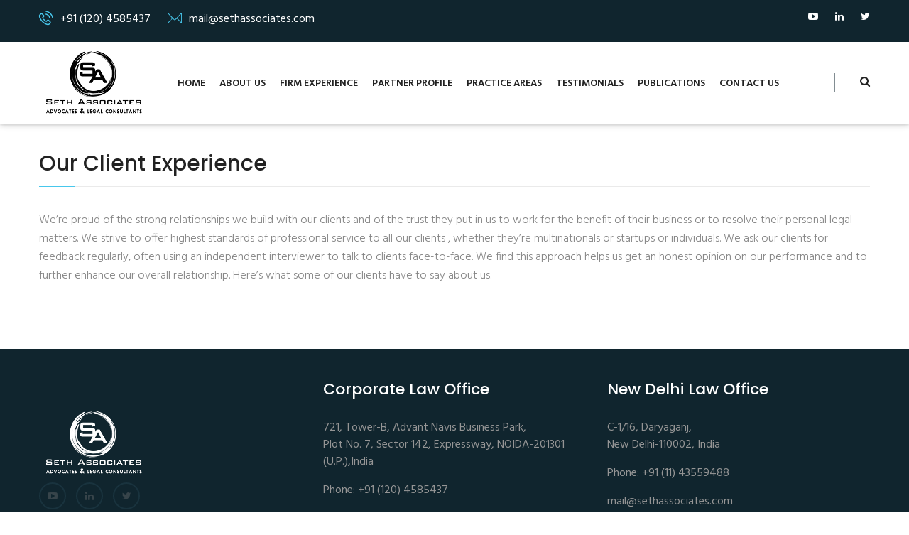

--- FILE ---
content_type: text/html; charset=UTF-8
request_url: https://www.sethassociates.com/client-experience
body_size: 6559
content:
<!doctype html>
<html lang="en-US" >
<head>
	<meta charset="UTF-8" />
	<!-- mobile responsive meta -->
    <meta name="viewport" content="width=device-width, initial-scale=1">
    <meta name="viewport" content="width=device-width, initial-scale=1, maximum-scale=1">
	<title>Our Client Experience &#8211; Seth Associates</title>
<meta name='robots' content='max-image-preview:large' />
<link rel='dns-prefetch' href='//fonts.googleapis.com' />
<link rel="alternate" title="oEmbed (JSON)" type="application/json+oembed" href="https://www.sethassociates.com/wp-json/oembed/1.0/embed?url=https%3A%2F%2Fwww.sethassociates.com%2Fclient-experience" />
<link rel="alternate" title="oEmbed (XML)" type="text/xml+oembed" href="https://www.sethassociates.com/wp-json/oembed/1.0/embed?url=https%3A%2F%2Fwww.sethassociates.com%2Fclient-experience&#038;format=xml" />
<style id='wp-img-auto-sizes-contain-inline-css'>
img:is([sizes=auto i],[sizes^="auto," i]){contain-intrinsic-size:3000px 1500px}
/*# sourceURL=wp-img-auto-sizes-contain-inline-css */
</style>
<style id='wp-emoji-styles-inline-css'>

	img.wp-smiley, img.emoji {
		display: inline !important;
		border: none !important;
		box-shadow: none !important;
		height: 1em !important;
		width: 1em !important;
		margin: 0 0.07em !important;
		vertical-align: -0.1em !important;
		background: none !important;
		padding: 0 !important;
	}
/*# sourceURL=wp-emoji-styles-inline-css */
</style>
<style id='wp-block-library-inline-css'>
:root{--wp-block-synced-color:#7a00df;--wp-block-synced-color--rgb:122,0,223;--wp-bound-block-color:var(--wp-block-synced-color);--wp-editor-canvas-background:#ddd;--wp-admin-theme-color:#007cba;--wp-admin-theme-color--rgb:0,124,186;--wp-admin-theme-color-darker-10:#006ba1;--wp-admin-theme-color-darker-10--rgb:0,107,160.5;--wp-admin-theme-color-darker-20:#005a87;--wp-admin-theme-color-darker-20--rgb:0,90,135;--wp-admin-border-width-focus:2px}@media (min-resolution:192dpi){:root{--wp-admin-border-width-focus:1.5px}}.wp-element-button{cursor:pointer}:root .has-very-light-gray-background-color{background-color:#eee}:root .has-very-dark-gray-background-color{background-color:#313131}:root .has-very-light-gray-color{color:#eee}:root .has-very-dark-gray-color{color:#313131}:root .has-vivid-green-cyan-to-vivid-cyan-blue-gradient-background{background:linear-gradient(135deg,#00d084,#0693e3)}:root .has-purple-crush-gradient-background{background:linear-gradient(135deg,#34e2e4,#4721fb 50%,#ab1dfe)}:root .has-hazy-dawn-gradient-background{background:linear-gradient(135deg,#faaca8,#dad0ec)}:root .has-subdued-olive-gradient-background{background:linear-gradient(135deg,#fafae1,#67a671)}:root .has-atomic-cream-gradient-background{background:linear-gradient(135deg,#fdd79a,#004a59)}:root .has-nightshade-gradient-background{background:linear-gradient(135deg,#330968,#31cdcf)}:root .has-midnight-gradient-background{background:linear-gradient(135deg,#020381,#2874fc)}:root{--wp--preset--font-size--normal:16px;--wp--preset--font-size--huge:42px}.has-regular-font-size{font-size:1em}.has-larger-font-size{font-size:2.625em}.has-normal-font-size{font-size:var(--wp--preset--font-size--normal)}.has-huge-font-size{font-size:var(--wp--preset--font-size--huge)}.has-text-align-center{text-align:center}.has-text-align-left{text-align:left}.has-text-align-right{text-align:right}.has-fit-text{white-space:nowrap!important}#end-resizable-editor-section{display:none}.aligncenter{clear:both}.items-justified-left{justify-content:flex-start}.items-justified-center{justify-content:center}.items-justified-right{justify-content:flex-end}.items-justified-space-between{justify-content:space-between}.screen-reader-text{border:0;clip-path:inset(50%);height:1px;margin:-1px;overflow:hidden;padding:0;position:absolute;width:1px;word-wrap:normal!important}.screen-reader-text:focus{background-color:#ddd;clip-path:none;color:#444;display:block;font-size:1em;height:auto;left:5px;line-height:normal;padding:15px 23px 14px;text-decoration:none;top:5px;width:auto;z-index:100000}html :where(.has-border-color){border-style:solid}html :where([style*=border-top-color]){border-top-style:solid}html :where([style*=border-right-color]){border-right-style:solid}html :where([style*=border-bottom-color]){border-bottom-style:solid}html :where([style*=border-left-color]){border-left-style:solid}html :where([style*=border-width]){border-style:solid}html :where([style*=border-top-width]){border-top-style:solid}html :where([style*=border-right-width]){border-right-style:solid}html :where([style*=border-bottom-width]){border-bottom-style:solid}html :where([style*=border-left-width]){border-left-style:solid}html :where(img[class*=wp-image-]){height:auto;max-width:100%}:where(figure){margin:0 0 1em}html :where(.is-position-sticky){--wp-admin--admin-bar--position-offset:var(--wp-admin--admin-bar--height,0px)}@media screen and (max-width:600px){html :where(.is-position-sticky){--wp-admin--admin-bar--position-offset:0px}}

/*# sourceURL=wp-block-library-inline-css */
</style>
<style id='classic-theme-styles-inline-css'>
/*! This file is auto-generated */
.wp-block-button__link{color:#fff;background-color:#32373c;border-radius:9999px;box-shadow:none;text-decoration:none;padding:calc(.667em + 2px) calc(1.333em + 2px);font-size:1.125em}.wp-block-file__button{background:#32373c;color:#fff;text-decoration:none}
/*# sourceURL=/wp-includes/css/classic-themes.min.css */
</style>
<link rel='stylesheet' id='twenty-twenty-one-custom-color-overrides-css' href='https://www.sethassociates.com/wp-content/themes/sa/assets/css/custom-color-overrides.css?ver=1.0' media='all' />
<link rel='stylesheet' id='contact-form-7-css' href='https://www.sethassociates.com/wp-content/plugins/contact-form-7/includes/css/styles.css?ver=6.1' media='all' />
<link rel='stylesheet' id='essential-grid-plugin-settings-css' href='https://www.sethassociates.com/wp-content/plugins/essential-grid/public/assets/css/settings.css?ver=2.0.9.1' media='all' />
<link rel='stylesheet' id='tp-open-sans-css' href='https://fonts.googleapis.com/css?family=Open+Sans%3A300%2C400%2C600%2C700%2C800&#038;ver=ddfe5c1785668e7af88cc04058bd6cb0' media='all' />
<link rel='stylesheet' id='tp-raleway-css' href='https://fonts.googleapis.com/css?family=Raleway%3A100%2C200%2C300%2C400%2C500%2C600%2C700%2C800%2C900&#038;ver=ddfe5c1785668e7af88cc04058bd6cb0' media='all' />
<link rel='stylesheet' id='tp-droid-serif-css' href='https://fonts.googleapis.com/css?family=Droid+Serif%3A400%2C700&#038;ver=ddfe5c1785668e7af88cc04058bd6cb0' media='all' />
<link rel='stylesheet' id='twenty-twenty-one-style-css' href='https://www.sethassociates.com/wp-content/themes/sa/style.css?ver=1.0' media='all' />
<link rel='stylesheet' id='twenty-twenty-one-print-style-css' href='https://www.sethassociates.com/wp-content/themes/sa/assets/css/print.css?ver=1.0' media='print' />
<script src="https://www.sethassociates.com/wp-includes/js/jquery/jquery.min.js?ver=3.7.1" id="jquery-core-js"></script>
<script src="https://www.sethassociates.com/wp-includes/js/jquery/jquery-migrate.min.js?ver=3.4.1" id="jquery-migrate-js"></script>
<script src="https://www.sethassociates.com/wp-content/plugins/essential-grid/public/assets/js/lightbox.js?ver=2.0.9.1" id="themepunchboxext-js"></script>
<script src="https://www.sethassociates.com/wp-content/plugins/essential-grid/public/assets/js/jquery.themepunch.tools.min.js?ver=2.0.9.1" id="tp-tools-js"></script>
<script src="https://www.sethassociates.com/wp-content/plugins/essential-grid/public/assets/js/jquery.themepunch.essential.min.js?ver=2.0.9.1" id="essential-grid-essential-grid-script-js"></script>
<link rel="https://api.w.org/" href="https://www.sethassociates.com/wp-json/" /><link rel="alternate" title="JSON" type="application/json" href="https://www.sethassociates.com/wp-json/wp/v2/pages/3561" /><link rel="EditURI" type="application/rsd+xml" title="RSD" href="https://www.sethassociates.com/xmlrpc.php?rsd" />

<link rel="canonical" href="https://www.sethassociates.com/client-experience" />
<link rel='shortlink' href='https://www.sethassociates.com/?p=3561' />
	<link rel="stylesheet" href="https://www.sethassociates.com/wp-content/themes/sa/css/responsive.css">
</head>

<body class="wp-singular page-template page-template-client-experience page-template-client-experience-php page page-id-3561 wp-embed-responsive wp-theme-sa is-light-theme no-js singular">

<div class="boxed_wrapper">
	<header class="top-bar">
    <div class="container">
        <div class="clearfix">
            <div class="col-left float_left">
                <ul class="top-bar-info">
                    <li><i class="icon-technology"></i>+91 (120) 4585437</li>
                    <li><i class="icon-note2"></i>mail@sethassociates.com</li>
                </ul>
            </div>
            <div class="col-right float_right">
                <ul class="social">
                    <li><a href="https://www.youtube.com/channel/UCGpGgvHDdglgawxO7-4bwng" target="_blank"><i class="fa fa-youtube-play"></i></a></li>
                    <li><a href="https://www.linkedin.com/in/karnnika-a-seth/" target="_blank"><i class="fa fa-linkedin"></i></a></li>
                    <li><a href="https://twitter.com/karnikaseth" target="_blank"><i class="fa fa-twitter"></i></a></li>
                </ul>
            </div>
        </div>
    </div>
</header>
<section class="theme_menu stricky">
    <div class="container">
        <div class="row">
            <div class="col-md-2">
				<div class="main-logo">
	<a href="https://www.sethassociates.com/"><img src="https://www.sethassociates.com/wp-content/themes/sa/images/logo/salogo.png" alt=""></a>
</div>            </div>
            <div class="col-md-10 menu-column">
				<nav class="menuzord" id="main_menu">
    <ul class="menuzord-menu">
        <!-- Home -->
        <li class="">
            <a href="https://www.sethassociates.com/">Home</a>
        </li>

        <!-- About Us -->
		<li class="">
			<a href="#">About Us</a>
			<ul class="dropdown">
				<li class="">
					<a href="https://www.sethassociates.com/firm-overview.html">Firm Overview</a>
				</li>
				<li class="">
					<a href="https://www.sethassociates.com/our-professionals.html">Our Professionals</a>
				</li>
			</ul>
		</li>

        <!-- Firm Experience -->
		<li class="">
			<a href="#">Firm Experience</a>
			<ul class="dropdown">
				<li class="">
					<a href="https://www.sethassociates.com/firm-experience.html">Firm Experience</a>
				</li>
				<li class="">
					<a href="https://www.sethassociates.com/representative-projects">Representative Projects</a>
				</li>
			</ul>
		</li>

        <!-- Partner Profile -->
		<li class="">
			<a href="https://www.sethassociates.com/partner-profile">Partner Profile</a>
		</li>

		<!-- Practice Areas -->
		<li class="">
			<a href="#">Practice Areas</a>
			<ul class="dropdown">
				<li class="">
					<a href="https://www.sethassociates.com/practice-area-corporate-business-law.html">Corporate & Business Laws</a>
				</li>
				<li class="">
					<a href="https://www.sethassociates.com/practice-area-cyber-laws.html">Cyber Law and E-security India</a>
				</li>
				<li class="">
					<a href="https://www.sethassociates.com/practice-area-intellectual-property.html">Intellectual Property Laws</a>
				</li>
				<li class="">
					<a href="https://www.sethassociates.com/media-and-entertainment-laws.html">Media and Entertainment Laws</a>
				</li>
				<li class="">
					<a href="https://www.sethassociates.com/practice-area-product-launch.html">Launch of Products & Services</a>
				</li>
				<li class="">
					<a href="https://www.sethassociates.com/practice-area-international-laws.html">International Trade & Anti Dumping Laws</a>
				</li>
				<li class="">
					<a href="https://www.sethassociates.com/litigation.html">Litigation</a>
				</li>
				<li class="">
					<a href="https://www.sethassociates.com/practice-area-arbitration-adr.html">Arbitration & ADR</a>
				</li>
				<li class="">
					<a href="https://www.sethassociates.com/practice-area-real-estate.html">Real Estate</a>
				</li>
				<li class="">
					<a href="https://www.sethassociates.com/practice-area-employment-laws.html">Employment Laws</a>
				</li>
				<li class="">
					<a href="https://www.sethassociates.com/practice-area-matrimonial-and-family-laws.html">Matrimonial & Family Laws</a>
				</li>
				<li class="">
					<a href="https://www.sethassociates.com/practice-area-banking-finance-and-insurance.html">Banking, Finance & Insurance</a>
				</li>
				<li class="">
					<a href="https://www.sethassociates.com/practice-area-taxation.html">Taxation</a>
				</li>
				<li class="">
					<a href="https://www.sethassociates.com/practice-area-projects.html">Projects</a>
				</li>
				<li class="">
					<a href="https://www.sethassociates.com/practice-area-lpms.html">Legal Process Management Services</a>
				</li>
			</ul>
		</li>

        <!-- Client Experience -->
		<li class="">
			<a href="#">Testimonials </a>
			<ul class="dropdown">
				<li class="">
					<a href="https://www.sethassociates.com/what-others-say-about-us">What Others Say About Us</a>
				</li>
			</ul>
		</li>

		<!-- Publications -->
		<li class="">
			<a href="https://www.sethassociates.com/recent-publications">Publications</a>
			<ul class="dropdown">
				<li class="">
					<a href="https://www.sethassociates.com/press-room">Press Room</a>
				</li>
				<li class="">
					<a href="https://www.sethassociates.com/media-interviews">Media Interviews</a>
				</li>
				<li class="">
					<a href="https://www.sethassociates.com/media-interviews-videos">Media Interviews Videos</a>
				</li>
				<li class="">
					<a href="https://www.sethassociates.com/seminar-media-lectures">Seminars & Lectures</a>
				</li>
				<li class="">
					<a href="https://www.sethassociates.com/seminar-and-media-interview-gallery">Seminars & Lectures Gallery</a>
				</li>
				<li class="">
					<a href="https://www.sethassociates.com/articles">Articles</a>
				</li>
				<li class="">
					<a href="https://www.sethassociates.com/recent-publications">Publications</a>
				</li>
				<li class="">
					<a href="https://www.sethassociates.com/india-business-guide">India Business Guide</a>
				</li>
			</ul>
		</li>

        <!-- Contact Us -->
		<li class="">
			<a href="https://www.sethassociates.com/contact-us">Contact Us</a>
		</li>
    </ul>
    <!-- End of .menuzord-menu -->
</nav> <!-- End of #main_menu -->
            </div>
            <div class="right-column">
                <div class="right-area">
                    <div class="nav_side_content">
                        <div class="search_option">
                            <button class="search tran3s dropdown-toggle color1_bg" id="searchDropdown" data-toggle="dropdown" aria-haspopup="true" aria-expanded="false"><i class="fa fa-search" aria-hidden="true"></i></button>
                            <form method="get" action="https://www.sethassociates.com/" class="dropdown-menu" aria-labelledby="searchDropdown">
                                <input type="text" placeholder="Search..." name="s">
                                <button><i class="fa fa-search" aria-hidden="true"></i></button>
                            </form>
                       </div>
                   </div>
                </div>  
            </div>
        </div>
   </div> <!-- End of .conatiner -->
</section><section class="default-section sec-padd pt-40" id="post-3561">
    <div class="container">
        <div class="section-title">
            <h2>Our Client Experience</h2>
        </div> 
        <div class="row">
            <div class="col-md-12 col-sm-12 col-xs-12">
                <div class="text-content">
					<p>We&#8217;re proud of the strong relationships we build with our clients and of the trust they put in us to work for the benefit of their business or to resolve their personal legal  matters. We strive to offer highest standards of professional service to all our clients , whether they&#8217;re multinationals or startups or individuals. We ask our clients for feedback regularly, often using an independent interviewer to talk to clients face-to-face. We find this approach helps us get an honest opinion on our performance and to further enhance our overall relationship. Here’s what some of our clients have to say about us.</p>
				</div>
            </div>
		</div>
    </div>
</section>
	<footer class="main-footer">
		<!--Widgets Section-->
		<div class="widgets-section">
			<div class="container">
				<div class="row">
					<!--Big Column-->
					<div class="big-column col-md-12 col-sm-12 col-xs-12">
						<div class="row clearfix">
							<!--Footer Column-->
							<div class="footer-column col-md-4 col-sm-6 col-xs-12">
								<div class="footer-widget contact-widget">
									<h3 class="footer-title"></h3>
									<div class="widget-content">
										<div class="text">
											<a href="https://www.sethassociates.com/"><img src="https://www.sethassociates.com/wp-content/themes/sa/images/logo/salogo_white.png" alt=""></a>
										</div>
									</div>
									<ul class="social">
										<li><a href="https://www.youtube.com/channel/UCGpGgvHDdglgawxO7-4bwng" target="_blank"><i class="fa fa-youtube-play"></i></a></li>
										<li><a href="https://www.linkedin.com/in/karnnika-a-seth/" target="_blank"><i class="fa fa-linkedin"></i></a></li>
										<li><a href="https://twitter.com/karnikaseth" target="_blank"><i class="fa fa-twitter"></i></a></li>
									</ul>
								</div>
							</div>
							<!--Footer Column-->
							<div class="footer-column col-md-4 col-sm-6 col-xs-12">
								<div class="footer-widget contact-widget">
									<h3 class="footer-title">Corporate Law Office</h3>
									<div class="widget-content">
										<ul class="contact-info">
											<li><!--<span class="icon-signs"></span>-->721, Tower-B, Advant Navis Business Park, <br>Plot No. 7, Sector 142, Expressway, NOIDA-201301 (U.P.),India</li>
											<li><!--<span class="icon-phone-call"></span>--> Phone: +91 (120) 4585437</li>
											<li><!--<span class="icon-phone-call"></span>-->Mobile: +91 9810155766, +91 9868119137</li>
										</ul>
									</div>  
								</div>
							</div>
							<!--Footer Column-->
							<div class="footer-column col-md-4 col-sm-6 col-xs-12">
								<div class="footer-widget contact-widget">
									<h3 class="footer-title">New Delhi Law Office</h3>
									<div class="widget-content">
										<ul class="contact-info">
											<li><!--<span class="icon-signs"></span>-->C-1/16, Daryaganj,<br>New Delhi-110002, India</li>
											<li><!--<span class="icon-phone-call"></span>--> Phone: +91 (11) 43559488</li>
											<li><!--<span class="icon-e-mail-envelope"></span>-->mail@sethassociates.com</li>
										</ul>
									</div>
								</div>
							</div>
						</div>
					</div>
				</div>
			</div>
		</div>
		
		<!--Footer Bottom-->
		<section class="footer-bottom">
			<div class="container">
				<div class="pull-left copy-text">
					<p>Copyrights &copy; 2026 All Rights Reserved. Seth Associates | Advocates and Legal Consultants</a></p>
					
				</div><!-- /.pull-right -->
				<div class="pull-right get-text">
					<ul>
						<li><a href="https://www.sethassociates.com/disclaimer.html">Disclaimer |  </a></li>
						<li><a href="https://www.sethassociates.com/privacy-policy.html">Privacy Policy | </a></li>
						<li><a href="https://www.sethassociates.com/terms-of-service.html">Terms of Service | </a></li>
						<li><a href="https://www.sethassociates.com/sitemap">Sitemap</a></li>
					</ul>
				</div><!-- /.pull-left -->
			</div><!-- /.container -->
		</section>
		
	</footer>

	<!-- Scroll Top Button -->
    <button class="scroll-top tran3s color2_bg">
        <span class="fa fa-angle-up"></span>
    </button>
    <!-- pre loader  -->
    <div class="preloader"></div>


    <!-- jQuery js -->
    <script src="https://www.sethassociates.com/wp-content/themes/sa/js/jquery.js"></script>
    <!-- bootstrap js -->
    <script src="https://www.sethassociates.com/wp-content/themes/sa/js/bootstrap.min.js"></script>
    <!-- jQuery ui js -->
    <script src="https://www.sethassociates.com/wp-content/themes/sa/js/jquery-ui.js"></script>
    <!-- owl carousel js -->
    <script src="https://www.sethassociates.com/wp-content/themes/sa/js/owl.carousel.min.js"></script>
    <!-- jQuery validation -->
    <script src="https://www.sethassociates.com/wp-content/themes/sa/js/jquery.validate.min.js"></script>

    <!-- mixit up -->
    <script src="https://www.sethassociates.com/wp-content/themes/sa/js/wow.js"></script>
    <script src="https://www.sethassociates.com/wp-content/themes/sa/js/jquery.mixitup.min.js"></script>
    <script src="https://www.sethassociates.com/wp-content/themes/sa/js/jquery.fitvids.js"></script>
    <script src="https://www.sethassociates.com/wp-content/themes/sa/js/bootstrap-select.min.js"></script>
    <script src="https://www.sethassociates.com/wp-content/themes/sa/js/menuzord.js"></script>

    <!-- revolution slider js -->
    <script src="https://www.sethassociates.com/wp-content/themes/sa/js/jquery.themepunch.tools.min.js"></script>
    <script src="https://www.sethassociates.com/wp-content/themes/sa/js/jquery.themepunch.revolution.min.js"></script>
    <script src="https://www.sethassociates.com/wp-content/themes/sa/js/revolution.extension.actions.min.js"></script>
    <script src="https://www.sethassociates.com/wp-content/themes/sa/js/revolution.extension.carousel.min.js"></script>
    <script src="https://www.sethassociates.com/wp-content/themes/sa/js/revolution.extension.kenburn.min.js"></script>
    <script src="https://www.sethassociates.com/wp-content/themes/sa/js/revolution.extension.layeranimation.min.js"></script>
    <script src="https://www.sethassociates.com/wp-content/themes/sa/js/revolution.extension.migration.min.js"></script>
    <script src="https://www.sethassociates.com/wp-content/themes/sa/js/revolution.extension.navigation.min.js"></script>
    <script src="https://www.sethassociates.com/wp-content/themes/sa/js/revolution.extension.parallax.min.js"></script>
    <script src="https://www.sethassociates.com/wp-content/themes/sa/js/revolution.extension.slideanims.min.js"></script>
    <script src="https://www.sethassociates.com/wp-content/themes/sa/js/revolution.extension.video.min.js"></script>

    <!-- fancy box -->
    <script src="https://www.sethassociates.com/wp-content/themes/sa/js/jquery.fancybox.pack.js"></script>
    <script src="https://www.sethassociates.com/wp-content/themes/sa/js/jquery.polyglot.language.switcher.js"></script>
    <script src="https://www.sethassociates.com/wp-content/themes/sa/js/nouislider.js"></script>
    <script src="https://www.sethassociates.com/wp-content/themes/sa/js/jquery.bootstrap-touchspin.js"></script>
    <script src="https://www.sethassociates.com/wp-content/themes/sa/js/SmoothScroll.js"></script>
    <script src="https://www.sethassociates.com/wp-content/themes/sa/js/jquery.appear.js"></script>
    <script src="https://www.sethassociates.com/wp-content/themes/sa/js/jquery.countTo.js"></script>
    <script src="https://www.sethassociates.com/wp-content/themes/sa/js/jquery.flexslider.js"></script>
    <script src="https://www.sethassociates.com/wp-content/themes/sa/js/imagezoom.js"></script> 
    <script id="map-script" src="https://www.sethassociates.com/wp-content/themes/sa/js/default-map.js"></script>
    <script src="https://www.sethassociates.com/wp-content/themes/sa/js/custom.js"></script>
	<script src="http://localhost/new.sethassociates.com/wp-content/plugins/essential-grid/public/assets/js/jquery.themepunch.essential.min.js?ver=2.0.9.1" id="essential-grid-essential-grid-script-js"></script>
		</div>  
</body>
</html>

--- FILE ---
content_type: text/css
request_url: https://www.sethassociates.com/wp-content/themes/sa/style.css?ver=1.0
body_size: 23538
content:
@charset "UTF-8";

/*
 Theme Name: Seth Associates
 Theme URI: https://www.sethassociates.com
 Author: Seth Associates Developer
 Author URI: https://www.sethassociates.com
 Description: Custom theme based on Twenty Twenty-One.
 Version: 1.0
 License: GNU General Public License v2 or later
 License URI: https://www.gnu.org/licenses/gpl-2.0.html
 Tags: custom-theme
 Text Domain: sa
*/


/**
 * SETTINGS
 * File-header..........The file header for the themes style.css file.
 * Fonts................Any font files, if the project needs specific fonts.
 * Global...............Project-specific, globally available variables.
 *
 * TOOLS
 * Functions............Global functions.
 * Mixins...............Global mixins.
 *
 * GENERIC
 * Normalize.css........Normalise browser defaults.
 * Breakpoints..........Mixins and variables for responsive styles
 * Vertical-margins.....Vertical spacing for the main components.
 * Reset................Reset specific elements to make them easier to style in other contexts.
 * Clearings............Clearings for the main components.
 *
 * ELEMENTS
 * Blockquote...........Default blockquote.
 * Forms................Element-level form styling.
 * Headings.............H1–H6
 * Links................Default links.
 * Lists................Default lists.
 * Media................Images, Figure, Figcaption, Embed, iFrame, Objects, Video.
 *
 * BLOCKS
 * Audio................Specific styles for the audio block.
 * Button...............Specific styles for the button block.
 * Code.................Specific styles for the code block.
 * Columns..............Specific styles for the columns block.
 * Cover................Specific styles for the cover block.
 * File.................Specific styles for the file block.
 * Gallery..............Specific styles for the gallery block.
 * Group................Specific styles for the group block.
 * Heading..............Specific styles for the heading block.
 * Image................Specific styles for the image block.
 * Latest comments......Specific styles for the latest comments block.
 * Latest posts.........Specific styles for the latest posts block.
 * Legacy...............Specific styles for the legacy gallery.
 * List.................Specific styles for the list block.
 * Media text...........Specific styles for the media and text block.
 * Navigation...........Specific styles for the navigation block.
 * Paragraph............Specific styles for the paragraph block.
 * Pullquote............Specific styles for the pullquote block.
 * Quote................Specific styles for the quote block.
 * Search...............Specific styles for the search block.
 * Separator............Specific styles for the separator block.
 * Table................Specific styles for the table block.
 * Verse................Specific styles for the verse block.
 * Video................Specific styles for the video block.
 * Utilities............Block alignments.
 *
 * COMPONENTS
 * Header...............Header styles.
 * Footer...............Footer styles.
 * Comments.............Comment styles.
 * Archives.............Archive styles.
 * 404..................404 styles.
 * Search...............Search styles.
 * Navigation...........Navigation styles.
 * Footer Navigation....Footer Navigation styles.
 * Pagination...........Pagination styles.
 * Single...............Single page and post styles.
 * Posts and pages......Misc, sticky post styles.
 * Entry................Entry, author biography.
 * Widget...............Widget styles.
 * Editor...............Editor styles.
 *
 * UTILITIES
 * A11y.................Screen reader text, prefers reduced motion etc.
 * Color Palette........Classes for the color palette colors.
 * Editor Font Sizes....Editor Font Sizes.
 * Measure..............The width of a line of text, in characters.
 */

/* Categories 01 to 03 are the basics. */

/* Variables */

/***************************************************************************************************************
||||||||||||||||||||||||||||       MASTER STYLESHEET FOR The Expeart      ||||||||||||||||||||||||||||||||||||
****************************************************************************************************************
||||||||||||||||||||||||||||              TABLE OF CONTENT                  ||||||||||||||||||||||||||||||||||||
****************************************************************************************************************
****************************************************************************************************************

1. Imported styles
2. Global styles
3. Header styles
4. Slider styles
5. Our Services styles
6. Our features styles
7. About section styles
8. Team Member styles
9. call to action styles
10. Blog styles
11. Testimonial styles
12. contact styles
13. Subscription styles
14. Footer styles
15. Inner banner styles
16. Inner banner styles
17. Project content styles
18. Shop styles
19. Cart Page styles
20. Checkout page styles
21. fact section styles

****************************************************************************************************************
||||||||||||||||||||||||||||            End TABLE OF CONTENT                ||||||||||||||||||||||||||||||||||||
****************************************************************************************************************/

/* ==============================
   1. Imported styles
   ============================== */
/**/


@import url('https://fonts.googleapis.com/css?family=Poppins:400,500,600,700');
@import url('https://fonts.googleapis.com/css?family=Hind:300,400,500,600,700');

@import url(css/bootstrap.min.css);
@import url(css/bootstrap-select.min.css);
@import url(css/jquery.bootstrap-touchspin.css);

@import url(css/font-awesome.css);
@import url(css/flaticon.css);
@import url(css/icomoon.css);

@import url(css/settings.css);
@import url(css/layers.css);
@import url(css/navigation.css);

@import url(css/owl.carousel.css);
@import url(css/jquery.bxslider.css);
@import url(css/flexslider.css);

@import url(css/jquery-ui.css);
@import url(css/jquery.fancybox.css);
@import url(css/polyglot-language-switcher.css);

@import url(css/animate.min.css);
@import url(css/nouislider.css);
@import url(css/nouislider.pips.css);
@import url(css/menuzord.css);
@import url(css/magnific-popup.css);
@import url(css/imagehover.min.css);





/* ==============================
   2. Global styles
   ============================== */

body {
  font-family: 'Hind', sans-serif;
  color:#222222;
  font-size: 16px;
}

h1,h2,h3,h4,h5,h6,p,ul { margin:0;padding: 0; margin-bottom: 10px;}
h1,h2,h3,h4,h5 {
  font-family: 'Poppins', sans-serif;
} 

ul {list-style-type: none;}

p {font-family: 'Hind', sans-serif;font-size: 16px;color: #848484;line-height: 26px; font-weight: 300; margin-bottom: 10px;}
a {text-decoration: none;display: inline-block;outline: none;}
a:hover,a:focus,a:visited {text-decoration: none; outline: none;}

img {max-width: 100%;display: inline-block;}

button {border:none; outline:none; box-shadow: none; display: block; padding: 0; background: transparent;}
input,textarea {font-family: 'Hind', sans-serif;display: block; font-size: 16px; line-height: 28px; outline: none; box-shadow: none;transition: all 0.3s ease-in-out;}


.boxed_wrapper {
    width: 100%;
    background: #fff;
    overflow-x: hidden;
}
.sec-padd {
  padding: 75px 0 80px;
}
.sec-padd2 {
  padding: 75px 0 30px;
}

.sec-padd-top {
  padding-top: 75px;
}
.sec-padd-bottom {
  padding-bottom: 80px;
}
.no-padd {
  padding: 0px;
}
.clear_fix { clear:both;}
.clear_fix:after {
  display: table;
  content: '';
  clear: both;
}
.list_inline li {
  display: inline-block;
}
.social li {
  display: inline-block;
  font-size: 14px;
  padding: 0 10px;
}
.social li a {
  color: #fff;
  transition: .5s ease-in-out;
  font-size: 14px;
}
.default_link {
  font-size: 14px;
  text-transform: uppercase;
  font-family: "Poppins", sans-serif;
  color: #48c7ec;
  font-weight: 600;
}
.default_link:hover {
  color: #48c7ec;
}

.default_link i {
  margin-left: 3px;
  font-weight: 700;
  font-size: 18px;
  position: relative;
  top: 1px;
}

.default-overlay-outer{
  position:absolute;
  display:block;
  left:0px;
  top:0px;
  width:100%;
  height:100%;
  padding:10px;
  transition:all 700ms ease;
  -webkit-transition:all 700ms ease;
  -ms-transition:all 700ms ease;
  -o-transition:all 700ms ease;
  -moz-transition:all 700ms ease;
}

.default-overlay-outer .inner{
  position:absolute;
  left:0px;
  top:0px;
  width:100%;
  height:100%;
  display:table;
  vertical-align:middle;
  text-align:center;
}

.default-overlay-outer .inner .content-layer{
  position:relative;
  display:table-cell;
  vertical-align:middle;
  color:#ffffff;
}


.rating {
    font-size: 14px;
    color: #48c7ec;
}

::-webkit-scrollbar {
    width: 8px;
}

::-webkit-scrollbar-track {
    -webkit-box-shadow: inset 0 0 6px #292121;
    background: #292121;
}

::-webkit-scrollbar-thumb {
    background: rgba(255,255,255,0.75);
    -webkit-box-shadow: inset 0 0 6px rgba(255,255,255,0.75);
}
::-webkit-scrollbar-thumb:window-inactive {
    background: rgba(255,255,255,0.75);
}


.uppercase {
  text-transform: uppercase;
}
.padd-80 {
  padding-top: 80px;
}
.tran3s {
  transition: all 0.3s ease-in-out;
}
.center {
  text-align: center;
}


.row-5 {
  margin: 0 -5px;
}
.row-10 {
  margin: 0 -10px;
}

.thm-color {
  color: #48c7ec;
}

.bold {
  font-weight: 700;
}
.s-bold {
  font-weight: 600;
}
.m-bold {
  font-weight: 600;
}

.float_left {
    float: left;
}
.float_right {
    float: right;
}

.border-bottom {
  border-bottom: 1px solid #f7f7f7;
}

@media (min-width: 1200px) {
  .container {
    padding: 0;
  }
}

.thm-btn {
  position: relative;
  background: #48c7ec;
  font-size: 14px;
  line-height: 46px;
  font-weight: 600;
  color: #ffffff;
  border: 2px solid #48c7ec;
  text-transform: uppercase;
  font-family: 'Poppins', sans-serif;
  display: inline-block;
  padding: 0 38px;
  transition: all .5s cubic-bezier(0.4, 0, 1, 1);
}
.thm-btn:hover {
  background: transparent;
  color: #48c7ec;
  transition: all .5s cubic-bezier(0.4, 0, 1, 1);
}
.thm-btn2 {
  position: relative;
  background: transparent;
  font-size: 14px;
  line-height: 46px;
  font-weight: 600;
  color: #48c7ec;
  border: 2px solid #f4f4f4;
  text-transform: uppercase;
  font-family: 'Poppins', sans-serif;
  display: inline-block;
  padding: 0 38px;
  transition: all .5s cubic-bezier(0.4, 0, 1, 1);
}
.thm-btn2:hover {
  background: #48c7ec;
  border-color: #48c7ec;
  color: #fff;
  transition: all .5s cubic-bezier(0.4, 0, 1, 1);
}


.thm-btn-tr {
  position: relative;
  background: transparent;
  font-size: 14px;
  line-height: 46px;
  font-weight: 600;
  color: #ffffff;
  border: 2px solid #fff;
  text-transform: uppercase;
  font-family: 'Poppins', sans-serif;
  display: inline-block;
  padding: 0 38px;
  transition: all .5s cubic-bezier(0.4, 0, 1, 1);
}
.thm-btn-tr:hover {
  background: #48c7ec;
  border-color: #48c7ec;
  color: #fff;
  transition: all .5s cubic-bezier(0.4, 0, 1, 1);
}

.anim-3 {
  transition: all 0.3s ease;
}
.anim-5 {
  transition: all 0.5s ease;
}


.section-title {
  position: relative;
  padding-bottom: 15px;
  margin-bottom: 25px;
}
.section-title h2 {
  position: relative;
  text-transform: capitalize;
}
.section-title h3 {
  position: relative;
  font-size: 24px;
  text-transform: capitalize;
}
.section-title h4 {
  position: relative;
  font-size: 20px;
  text-transform: capitalize;
}
.section-title:before {
    content: "";
    position: absolute;
    top: 48px;
    left: 0;
    width: 100%;
    height: 1px;
    background: #eaeaea;
}

.section-title:after {
    content: "";
    position: absolute;
    top: 48px;
    left: 0;
    width: 50px;
    height: 1px;
    background: #48c7ec;
}
.section-title.center:after {
    left: 50%;
    margin-left: -25px;
}



.inner-title {
  position: relative;
  padding-bottom: 15px;
  margin-bottom: 30px;
}

.inner-title:before {
    content: "";
    position: absolute;
    top: 38px;
    left: 0;
    width: 100%;
    height: 1px;
    background: #eaeaea;
}

.inner-title:after {
    content: "";
    position: absolute;
    top: 38px;
    left: 0;
    width: 50px;
    height: 1px;
    background: #48c7ec;
}
.inner-title h4 {
  font-size: 20px;
}

.scroll-top {
    width: 60px;
    height: 60px;
    position: fixed;
    border-radius: 50%;
    bottom: 30px;
    right: 30px;
    z-index: 99;
    display: none;
    color: #48c7ec;
    background: #10252e;
    text-align: center;
    border: 2px solid #19333e;
}
.scroll-top span:before {
  font-size: 27px;
}
.scroll-top:after {
  position: absolute;
  z-index: -1;
  content: '';
  top: 100%;
  left: 5%;
  height: 10px;
  width: 90%;
  opacity: 1;
  background: radial-gradient(ellipse at center, rgba(0, 0, 0, 0.25) 0%, rgba(0, 0, 0, 0) 80%);
}

.preloader{ position:fixed; left:0px; top:0px; width:100%; height:100%;
 z-index:999999; background-color:#ffffff; background-position:center center;
  background-repeat:no-repeat; background-image:url(images/icons/preloader.gif);}




.video-image-box{
  position:relative;  
}

.video-image-box .image{
  position:relative;  
}

.video-image-box img{
  display:block;
  width:100%; 
}

.video-image-box .image .overlay-link{
  position:absolute;
  left:0px;
  top:0px;
  width:100%;
  height:100%;
  color:#ffffff;
  text-align:center;
  background:rgba(0,0,0,0.10);
  transition:all 500ms ease;
  -moz-transition:all 500ms ease;
  -webkit-transition:all 500ms ease;
  -ms-transition:all 500ms ease;
  -o-transition:all 500ms ease; 
}

.video-image-box .image .overlay-link:hover {
    background: rgba(72, 199, 236, 0.9);
}

.video-image-box .image .overlay-link .icon{
  position:absolute;
  left:50%;
  top:50%;
  margin-top:-25px;
  margin-left:-25px;
  width: 58px;
  height: 41px;
  line-height: 43px;
  font-size:60px;
  color: #f7f7f7;
}








/* ==============================
   2. header-style
   ============================== */

.top-bar {
  position: relative;
  background: #10252e;
  line-height: 49px;
  position: relative;
  z-index: 9;
}

.top-bar .top-bar-info {
  display: inline-block;
}
.top-bar .top-bar-info li {
  color: #fff;
  margin-right: 20px;
  display: inline-block;
  position: relative;
  top: 3px;
}
.top-bar .top-bar-info li i {
    color: #48c7ec;
    margin-right: 10px;
    font-size: 20px;
    position: relative;
    top: 3px;
}


.top-bar .social li {
  color: #fff;
  font-size: 16px;
  font-weight: 300;
}
.top-bar .social li a:hover {
  color: #48c7ec;
  transition: .5s ease-in-out;
}

.top-bar .social li:last-child {
  padding-right: 0px;
}
.top-bar .social,
.top-bar .link {
  display: inline-block;
  margin-left: 20px;
}




/*language switcher*/


#polyglotLanguageSwitcher {
  position: relative;
  display: inline-block;
  position: relative;
  margin-right: 20px;
}


#polyglotLanguageSwitcher span.trigger:before {
  content: '\f107';
  font-family: FontAwesome;
  position: absolute;
  color:#cdcdcd;
  top: 0;
  right: 0px;
  line-height: 10px;
}
#polyglotLanguageSwitcher a {
  font-family: 'Hind', sans-serif;
  display: inline-block;
  font-size: 14px;
  color: #fff;
  font-weight: normal;
}


#polyglotLanguageSwitcher a.current:link, 
#polyglotLanguageSwitcher a.current:visited, 
#polyglotLanguageSwitcher a.current:active {
    position: relative;
    background-color: #162f3a;
    border: 0;
    line-height: 34px;
    border-radius: 0;
    color: #fff;
    text-align: center;
    height: 33px;
    padding: 0px 0px 0px 22px;
}

#polyglotLanguageSwitcher a.current:hover {
    background-color: #162f3a;
}

#polyglotLanguageSwitcher ul.dropdown {
  top: 100%;
}











/*logo*/

.main-logo {
  margin: 0px 0  0px;
}

/*menu*/

.theme_menu .container {
  position: relative;
}

.theme_menu {
  box-shadow: 0 2px 5px 0 rgba(0, 0, 0, 0.16), 0 2px 10px 0 rgba(0, 0, 0, 0.12);
  background: rgba(255, 255, 255, 0.8);
  position: relative;
  z-index: 2;
}
.theme_menu .menu-column {
  padding-left: 0;
}

.theme_menu .menuzord {
  padding: 0;
  background: transparent;
}


.menuzord-menu > li > a {
    padding: 49px 0px 41px;
    margin: 0 10px;
    text-transform: uppercase;
    border-bottom: 5px solid transparent;
    color: #222;
    transition: .5s ease;
}
.menuzord-menu > li.active a {
    border-color: #48c7ec;
    color: #48c7ec;
}
.menuzord-menu > li > a:hover {
  color: #48c7ec;
  transition: .5s ease;
}

.menuzord-menu ul.dropdown, .menuzord-menu ul.dropdown li ul.dropdown {
    padding: 12px 30px;
    min-width: 230px;
    background: #10252e;
}

.menuzord-menu ul.dropdown li a {
  padding: 5px 0 9px;
  color: #FFFFFF;
  transition: .5s ease-in-out;
  font-size: 14px;
  text-transform: capitalize;
  font-family: 'Poppins', sans-serif;
}

.menuzord-menu ul.dropdown li:hover > a {
    padding-left: 0px;
    padding-right: 0px;
    color: #48c7ec;
    transition: .5s ease-in-out;
    font-size: 14px;
}


/*sticky*/
.theme_menu.stricky-fixed .menuzord-menu > li > a {
  padding: 35px 0px 30px;
}

.theme_menu.stricky-fixed .main-logo {
    margin: 0px 0;
}
.theme_menu.stricky-fixed .nav_side_content {
    margin-top: 32px;
}

.theme_menu.stricky-fixed .nav_side_content .search_option form {
  top: 58px;
}




/*megamenu*/



.w100 {
  width: 100%;
}
.w50 {
  width: 50%;
  float: left;
}
.row-10 {
  margin: 0 -10px;
}
.megamenu .form-group {
  padding: 0 10px;
}
.megamenu .default-form {
  max-width: 410px;
  margin-bottom: 30px;
}
.megamenu .default-form.register-form {
  width: 405px;
  border: 1px solid #2f2f2f;
  padding: 10px 30px 24px;
  background: #252525;
}

.default-form.register-form .form-group {
  margin-bottom: 0;
}
.default-form.register-form .link {
  border-bottom: 1px solid #2f2f2f;
  padding-bottom: 10px;
  margin-bottom: 10px;
  color: #fff;
}
.default-form.register-form .link .thm-color-2 {
  color: #848484;
}
.default-form.register-form .thm-color:hover,
.default-form.register-form .thm-color-2:hover {
  color: #48c7ec;
  transition: .5s ease;
}

.default-form.register-form .link_2 {
  position: relative;
}

.default-form.register-form .link_2.singn {
  padding-left: 25px;

}
.default-form.register-form .link_2 .fancy_video {
  position: absolute;
  left: 0;
  top: 1px;
  width: 15px;
  border-radius: 50%;
  font-size: 8px;
  text-align: center;
  line-height: 15px;
  height: 15px;
  color: #222;
  background: #48c7ec;
  font-family: "FontAwesome";

}
.default-form.register-form .link_2 .fancy_video span {
  position: relative;right:-1px;
}









/*=================== Cart And Search Option ===============*/

.theme_menu .right-column {
    position: absolute;
    right: 0;
    width: 50px;
}


.nav_side_content {
  margin-top: 44px;
  position: relative;
  right: 0;
}
.nav_side_content .cart_select>button {
  font-size: 14px;
  text-transform: uppercase;
  position: relative;
  margin-right: 23px;
  color:#272727;
}
.nav_side_content .cart_select>button span {
  font-weight: normal;
  padding: 0 0px;
  border-radius: 50%;
  position: absolute;
  top: 0;
  right: -20px;
  color: #48c7ec;
}
.nav_side_content .cart_select>button i {
  font-size: 18px;
  margin-left:5px;
}
.nav_side_content .cart_select,
.nav_side_content .search_option {
  display: inline-block;
  vertical-align: middle;
}
.nav_side_content .search_option>button {
  height: 26px;
  font-size: 15px;
  color: #222;
  border-left: 1px solid #828d92;
  padding-left: 35px;
}

.nav_side_content .search_option form {
    height: 50px;
    width: 280px;
    padding: 5px;
    border-radius: 4px;
    margin: 0;
    left: auto;
    right: 0;
    border-color: #48c7ec;
    top: 70px;
}
.nav_side_content .search_option form input {
    font-family: 'Poppins', sans-serif;
    font-weight: normal;
    width: 100%;
    height: 100%;
    background: transparent;
    color: #9e9e9e;
    border: 1px solid rgba(51, 51, 51, 0.16);
    padding: 0 47px 0 10px;
    font-size: 15px;
    border-radius: 3px;
    box-shadow: inset 0 0 11px 2px rgba(119, 119, 119, 0.25);
}
.nav_side_content .search_option form button {
  display: block;
  width:40px;
  line-height: 40px;
  text-align: center;
  position: absolute;
  top:5px;
  right:5px;
  color:#48c7ec;
}
.nav_side_content .cart_select {
  border-left: 1px solid #ececec;
  padding-left: 5px;
}

.theme_menu .link_btn {
  margin-top: 24px;
}





/* Mainmenu fixed style */
@keyframes menu_sticky {
  0%   {margin-top:-100px;}
  50%  {margin-top: -90px;}
  100% {margin-top: 0;}
}
.theme_menu.stricky-fixed {
  margin: 0;
  position: fixed;
  background: #fff;
  top:0;
  left:0;
  width: 100%;
  z-index: 99999;
  animation-name: menu_sticky;
  animation-duration: 0.60s;
  animation-timing-function: ease-out;
}





/*** 
=============================================
    Rev Slider Wrapper style
=============================================
***/



.rev_slider_wrapper {
  position: relative;
  margin-top: 0px;
  z-index: 1;
}



.rev_slider_wrapper .slide-content-box h3 {
  background: rgba(0, 0, 0, 0) url("../img/slides/press-bg.png") no-repeat;
  background-size: contain;
  display: inline-block;
  color: #ffffff;
  font-size: 18px;
  font-weight: 600;
  text-transform: uppercase;
  line-height: 22px;
  font-family: 'Poppins', sans-serif;
  padding-left: 20px;
  padding-right: 20px;
  padding-top: 5px;
  padding-bottom: 5px;
}

.rev_slider_wrapper .slide-content-box h1 {
  color: #ffffff;
  font-size: 55px;
  line-height: 62px;
  margin: 14px 0 9px;
  font-weight: 700;
}
.rev_slider_wrapper .slide-content-box p{
  color: #ffffff;
  font-size: 18px;
  line-height: 30px;
  font-family: 'Poppins', sans-serif;
  font-weight: 300;
  margin: 0 0 30px;
}
.rev_slider_wrapper .slide-content-box .button a{
  transition: all 500ms ease !important;
  -moz-transition: all 500ms ease !important;
  -webkit-transition: all 500ms ease !important;
  -ms-transition: all 500ms ease !important;
  -o-transition: all 500ms ease !important;
}


.rev_slider_wrapper .slide-content-box.last-slide p{
  margin: 0;    
}
.rev_slider_wrapper .slide-content-box.last-slide a{
  margin: 0 8px;    
}

.rev_slider_wrapper .slotholder {
  position: relative;
}

.slotholder:after {
    background: rgba(0, 0, 0, 0.10);
    width: 100%;
    height: 100%;
    content: "";
    position: absolute;
    left: 0;
    top: 0;
    bottom: 0;
    pointer-events: none;
}

.tp-bannertimer {
  display: none;
  
}

.rev_slider_wrapper .tparrows {
  background: transparent;
  border: 2px solid #fff;

}

.rev_slider_wrapper .slide-image{
  width: 1920px;
  height: 475px;
}




/************************** 
* Inner Banner styles 
***************************/
.inner-banner {
  position: relative;
  background: #f7f7f7;
  background-size: cover;
  margin-bottom: 30px;
}
.inner-banner:before {
}

.inner-banner h3 {
  margin: 0;
  display: table-cell;
  vertical-align: middle;
  font-size: 36px;
  line-height: 60px;
  color: #222;
  font-weight: 600;
  text-transform: capitalize;
}
.inner-banner .box {
  position: relative;
  display: table;
  height: 140px;
  padding-top: 30px;
  width: 100%;
  text-align: center;
}

.breadcumb-wrapper {
  background: #fff;
  padding: 16px 20px;
  border: 1px solid #f4f4f4;
  position: relative;
  bottom: -30px;
}
.breadcumb-wrapper ul,
.breadcumb-wrapper li {
  margin: 0;
  padding: 0;
  list-style: none;
  font-size: 18px;
  color: #48c7ec;
}
.breadcumb-wrapper ul.link-list li a {
  color: #222;
  text-transform: capitalize;
  font-size: 18px;
  transition: .3s ease;
}
.breadcumb-wrapper ul.link-list li a:hover {
  transition: .3s ease;
}

.breadcumb-wrapper ul.link-list li a i {
  color: #fac012;
  margin-right: 7px;
}

.breadcumb-wrapper ul.link-list li a:after {
  content: "\f105";
  font-family: 'FontAwesome';
  margin: 0 10px;
}
.breadcumb-wrapper a.get-qoute {
  text-transform: capitalize;
  font-weight: 400;
  color: #48c7ec;
  font-size: 18px;
}
.breadcumb-wrapper a.get-qoute i {
  margin-left: 7px;
  color: #222;
  margin-right: 7px;
  font-size: 14px;
}







/*** 

====================================================================
  Main Footer
====================================================================

***/

.main-footer{
  position:relative;
  background:#10252e;
  color:#848484;
}

.main-footer .footer-title{
  font-size: 22px;
  color: #fff;
  margin-bottom: 30px;
}
.main-footer .footer-logo {
  margin-bottom: 40px;
}

.main-footer .widgets-section{
  position:relative;
  padding:45px 0px 0px;
}

.main-footer .footer-column{
  margin-bottom:30px; 
}

.main-footer .footer-widget{
  position:relative;  
}

.main-footer .footer-column h2{
  font-size:15px;
  font-weight:700;
  text-transform:uppercase;
  margin-bottom:30px;
  color:#a1c436;  
}


.main-footer .about-widget .text{
  margin-bottom:20px;
  padding-bottom: 5px;
}

.main-footer .contact-info{
  margin-bottom: 25px;
}

.main-footer .contact-info li{
  position:relative;
  /*padding-left: 35px;*/
  padding-left: 0px;
  margin-bottom: 16px;
  line-height:24px;
  color: #959595;
}

.main-footer .contact-info li span {
  position:absolute;
  left:0px;
  top:0px;
  line-height:24px;
  font-size: 24px;
  color: #48c7ec;
}


.main-footer .contact-widget .social li {
  padding-left: 0px;
  padding-right: 10px;
}
.main-footer .contact-widget .social li a {
  transition: .5s ease;
  color: #37444a;
  border: 2px solid #19333e;
  border-radius: 50%;
  line-height: 38px;
  height: 38px;
  width: 38px;
  text-align: center;

}

.main-footer .contact-widget .social li a:hover {
  border-color: #48c7ec;
  color: #48c7ec;
  transition: .5s ease;

}







.main-footer .social-links a{
  display:inline-block;
  width:32px;
  height:32px;
  margin-left:5px;
  line-height:30px;
  border:1px solid transparent;
  background:none;
  color:#686868;
  font-size:14px;
  text-align:center;
  transition: all 0.3s ease;
  -moz-transition: all 0.3s ease;
  -webkit-transition: all 0.3s ease;
  -ms-transition: all 0.3s ease;
  -o-transition: all 0.3s ease;
}

.main-footer .social-links a:hover{
  color:#a1c436;
  border-color:#a1c436; 
}

.main-footer .posts-widget .post{
  position:relative;
  margin-bottom: 14px;
  padding-bottom: 15px;
  padding-left: 15px;
  border-bottom:1px solid rgba(255,255,255,0.15);
}

.main-footer .posts-widget .post:last-child{
  border-bottom:none;
  padding-bottom:0px;
  margin-bottom:0px;  
}

.main-footer .posts-widget .post .content{
  position:relative;
  min-height: 40px;
  padding-left: 0;
  padding-top:0px;
  margin-bottom: 5px;
}

.main-footer .posts-widget .post .content .post-thumb{
  position:absolute;
  left:0px;
  top:0px;
  width:60px;
  height:52px;
}

.main-footer .posts-widget .post .content .post-thumb img{
  display:block;
  width:100%; 
}

.main-footer .posts-widget .post h4{
  font-size:14px;
  color:#999999;
  line-height: 26px;
}

.main-footer .posts-widget .post h4 a{
  color:#848484;
  font-family: 'Hind', sans-serif;
  font-weight: 300;
  font-size: 16px;
}

.main-footer .posts-widget .post .time{
  color:#48c7ec;
  font-family: 'Hind', sans-serif;
  font-weight: 300;
  font-size: 16px;
}

.main-footer .posts-widget .post .time .fa{
  padding-right:8px;  
}

.main-footer .links-widget .list li{
  position:relative;
  margin-bottom: 13px;
}

.main-footer .links-widget .list li a{
  position:relative;
  color:#848484;
  font-family: 'Hind', sans-serif;
  font-weight: 300;
  font-size: 16px;
}

.main-footer .posts-widget .post:before,
.main-footer .links-widget .list li a:before{
  content: '';
  position:absolute;
  left:0px;
  background: transparent;
  bottom: 0;
  left: 0;
  width: 100%;
  height: 1px;
  transition: .5s ease-in-out;
}

.main-footer .links-widget .list li a:hover:before{
  background: #48c7ec;
  transition: .5s ease-in-out;
}

.main-footer .links-widget .list li a:hover{
  color: #48c7ec;
}

.main-footer .contact-widget{
  position:relative;
}

.main-footer .news-widget .default-form {
  position:relative;
}

.main-footer .news-widget .default-form input {
  margin-top: 22px;
  margin-bottom: 20px;
  height: 45px;
  padding-left: 50px;
}
.main-footer .news-widget .default-form span {
  position: absolute;
  left: 15px;
  top: 12px;
  color: #48c7ec;
  font-size: 14px;
  border-right: 1px solid #ccc;
  padding: 3px 7px 4px 0px;
}


.main-footer .news-widget .default-form .thm-btn {
  line-height: 41px;
  width: 100%;
}

.footer-bottom {
  background: #10252e;
  border-top: 1px solid #142b35;
  padding: 26px 0;
}
.footer-bottom .copy-text {
  font-family: 'Poppins', sans-serif;
  color: #848484;
  font-size: 14px;
}
.footer-bottom .copy-text a {
  color: #48c7ec;
  transition: .3s ease;
}
.footer-bottom .get-text ul li {
  float: left;
}
.footer-bottom .get-text ul li a {
  color: #848484;
  font-size: 14px;
  margin-right: 5px;
  font-family: "Popins", sans-serif;
}
.footer-bottom .get-text ul li a:hover {
  color: #48c7ec;
  transition: .3s ease;
}







/************************** 
* why-choose styles 
***************************/


.why-choose {
  position: relative;
}


.why-choose .img-box {
  position: relative;
  overflow: hidden;
  display: inline-block;
}

.why-choose .overlay-box {
  position: absolute;
  width: 100%;
  height: 100%;
  left: 0;
  top: -60px;
  transition: .3s ease-out;
  background: rgba(0, 0, 0, 0.75);
  transform: translate(0,100%);
}
.why-choose .item:hover .overlay-box {
  transition: .5s ease-in-out;
  top: 0px;
  transform: translate(0,0);
}

.why-choose .inner-box {
  position: relative;
  padding-left: 80px;
  padding-right: 21px;
  transition: 1s ease;
}
.why-choose .item:hover .inner-box {
  padding: 43px 21px 43px 80px;
  transition: .5s ease;
}

.why-choose .icon_box {
  position: absolute;
  width: 60px;
  height: 100%;
  text-align: center;
  background: #48c7ec;
  left: 0;
  top: 0;
  bottom: 0;
  line-height: 60px;
  color: #fff;
  transition: .5s ease;
}
.why-choose .icon_box span {
    font-size: 33px;
    line-height: 60px;
}

.why-choose .item:hover .icon_box span {
    position: absolute;
    top: 50%;
    width: 100%;
    left: 0;
    margin-top: -20px;
    transition: .5s ease;
}

.why-choose .overlay-box .text {
  color: #fff;
}

.why-choose .overlay-box h4 {
  color: #fff;
  line-height: 60px;
  transition: .5s ease-in-out;
}
.why-choose .item:hover .overlay-box h4 {
  color: #48c7ec;
  transition: .5s ease-in-out;
}

.why-choose .overlay-box .text p {
  color: rgba(255, 255, 255, 0.06);
  transform: translate(0,100%);
  transition: 1s ease;
  opacity: 0;
}
.why-choose .item:hover .overlay-box .text p {
  transform: translate(0,0);
  transition: .5s ease;
  transition-delay: .3s;
  opacity: 1;
  color: #fff;
}



/************************** 
* default-blog styles 
***************************/
.blog-section {
}
.default-blog-news {
  position: relative;
  transition: .5s ease-in-out;
  margin-bottom: 50px;
}

.default-blog-news:hover {
  box-shadow: 0 15px 16px 0 rgba(0, 0, 0, 0.03), 0 0px 82px 0 rgba(0, 0, 0, 0.02);
  transition: .2s cubic-bezier(0.4, 0, 1, 1);
}

.default-blog-news .lower-content{
  position:relative;
  padding: 30px 0px 20px;
  padding-left: 90px;
  border-bottom: 1px solid #f4f4f4;
}
.default-blog-news .date {
  position: absolute;
  left: 0px;
  top: 30px;
  height: 64px;
  width: 64px;
  background: #48c7ec;
  line-height: 20px;
  padding-top: 13px;
  z-index: 9;
  color: #fff;
  text-align: center;
}

.default-blog-news .lower-content .text p{
  margin-bottom: 10px;
}

.default-blog-news .lower-content h4 {
  color:#222;
  font-weight: 400;
  margin-bottom: 10px;
}

.default-blog-news .lower-content h4 a{
  color:#222;
  transition: all 300ms ease;
  font-size: 18px;
}

.default-blog-news .lower-content h4 a:hover{
  color:#48c7ec;
  transition: all 300ms ease;
}

.default-blog-news .lower-content .post-meta{
  color: #848484;
  font-size:16px;
  margin-bottom: 7px;
}


.default-blog-news .lower-content .default_link {
  text-transform: capitalize;
  color: #222;
  transition: .5s ease;
}
.default-blog-news .lower-content .default_link:hover {
  transition: .5s ease;
  color: #48c7ec;
}


.default-blog-news .img-holder {
    display: block;
    overflow: hidden;
    position: relative;
    text-align: center;
}
.default-blog-news .img-holder a {
  width: 100%;
}
.default-blog-news .img-holder img {
    transform: scale(1);
    transition: all 0.5s ease 0s;
    width: 100%;
}

.default-blog-news:hover .img-holder img {
    transform: scale(1.1);
}
.default-blog-news .overlay {
    background-color: rgba(16, 37, 46, 0.9);
    text-align: center;
    position: absolute;
    left: 0;
    top: 0;
    width: 100%;
    height: 100%;
    color: #fff;
    opacity: 0;
    filter: alpha(opacity=0);
    transition: all 450ms ease-out 0s;
    transform: rotateY(180deg) scale(0.5,0.5);
}

.default-blog-news:hover .img-holder .overlay {
    opacity: 1;
    filter: alpha(opacity=100);
    transform: rotateY(0deg) scale(1,1);
}
.default-blog-news .overlay .box {
    display: table;
    height: 100%;
    width: 100%;
}
.default-blog-news .overlay .box .content {
    display: table-cell;
    text-align: center;
    vertical-align: middle;
}
.default-blog-news .img-holder .overlay .box .content a i {
    background: #48c7ec;
    border-radius: 50%;
    color: #ffffff;
    display: inline-block;
    font-size: 16px;
    height: 45px;
    line-height: 48px;
    transition: all 500ms ease 0s;
    width: 45px;
}

.default-blog-news .img-holder .overlay .box .content a:hover i {
    background: #48c7ec;
}



/*large blog*/

.large-blog-news {
  position: relative;
  margin-left: 80px;
  transition: .5s ease-in-out;
  margin-bottom: 50px;
  padding-bottom: 50px;
  border-bottom: 1px solid #f4f4f4;
}

.large-blog-news .date {
  position: absolute;
  left: -80px;
  top: 0px;
  height: 64px;
  width: 64px;
  background: #48c7ec;
  line-height: 20px;
  padding-top: 13px;
  z-index: 9;
  color: #fff;
  text-align: center;
}


.large-blog-news .lower-content{
  position:relative;
  padding: 25px 0px 0px;
}

.large-blog-news .lower-content .text p{
  margin-bottom:20px; 
}

.large-blog-news .lower-content h4 {
  color:#222;
  font-weight: 400;
  margin-bottom: 10px;
}
.large-blog-news .lower-content h5 {
  text-transform: uppercase;
  color: #48c7ec;
  font-size: 14px;
  margin-bottom: 15px;
}


.large-blog-news .lower-content h4 a{
  color:#222;
  transition: all 300ms ease;
  font-size: 24px;
}

.large-blog-news .lower-content h4 a:hover{
  color:#48c7ec;
  transition: all 300ms ease;
}

.large-blog-news .lower-content .post-meta{
  color: #848484;
  font-size:16px;
  margin-bottom: 15px;
}
.large-blog-news .lower-content .thm-btn {
  background: transparent;
  color: #48c7ec;
  border-color: #f4f4f4;
}
.large-blog-news .lower-content .thm-btn:hover {
  background: #48c7ec;
  color: #fff;
  border-color: #48c7ec;
}


.large-blog-news .img-holder {
    display: block;
    overflow: hidden;
    position: relative;
}

.large-blog-news .img-holder img {
    transform: scale(1);
    transition: all 0.5s ease 0s;
    width: 100%;
}

.large-blog-news .img-holder:hover img {
    transform: scale(1.1);
}
.large-blog-news .overlay {
    background-color: rgba(16, 37, 46, 0.9);
    text-align: center;
    position: absolute;
    left: 0;
    top: 0;
    width: 100%;
    height: 100%;
    color: #fff;
    opacity: 0;
    filter: alpha(opacity=0);
    transition: all 450ms ease-out 0s;
    transform: rotateY(180deg) scale(0.5,0.5);
}

.large-blog-news .img-holder:hover .overlay {
    opacity: 1;
    filter: alpha(opacity=100);
    transform: rotateY(0deg) scale(1,1);
}
.large-blog-news .overlay .box {
    display: table;
    height: 100%;
    width: 100%;
}
.large-blog-news .overlay .box .content {
    display: table-cell;
    text-align: center;
    vertical-align: middle;
}
.large-blog-news .img-holder .overlay .box .content a i {
    background: #48c7ec;
    border-radius: 50%;
    color: #ffffff;
    display: inline-block;
    font-size: 16px;
    height: 45px;
    line-height: 48px;
    transition: all 500ms ease 0s;
    width: 45px;
}

.large-blog-news .img-holder .overlay .box .content a:hover i {
    background: #48c7ec;
}


.large-blog-news.single-blog-post .img-holder:hover img {
  transform: scale(1);
}

.blog-section .outer-box {
  padding-left: 80px;
}



/*side-bar-blog*/

.blog-sidebar {
  position: relative;
}
.category-style-one {
  position: relative;
}
.category-style-one ul {
  margin-top:22px;
  margin-bottom: 35px;
  padding: 10px 30px;
  border: 1px solid #f4f4f4;
  border-left: 2px solid #48c7ec;
}
.category-style-one ul li {border-bottom: 1px solid #eaeaea;margin: 0;}
.category-style-one ul li:last-child {
  border:none;
}
.category-style-one ul li a {
  font-weight: normal;
  color: #848484;
  position: relative;
  width: 100%;
  transition: .5s ease;
  line-height: 40px;
  display: block;
}
.category-style-one ul li a:hover {
  color: #48c7ec;
  transition: .5s ease;
}


/*post-thumb*/


.popular-post {
    position: relative;
}

.popular-post .item {
    position: relative;
    font-size: 14px;
    margin-bottom: 10px;
    min-height: 50px;
    padding: 0px 0px 25px 90px;
    color: #cccccc;
    border-bottom: 1px solid #f1f1f1;
}

.popular-post .item:last-child{
    border-bottom: 0px;
}
.popular-post .item .post-thumb{
    position:absolute;
    left:0px;
    top: 16px;
    width: 75px;
    height: 75px;
}

.popular-post .item .post-thumb img{
    width:100%;
    display:block;  
}


.popular-post .item .post-thumb a{
  position: relative;
}
.popular-post .item .post-thumb a:after {
    position: absolute;
    content: "\f0c1";
    font-family: FontAwesome;
    left: 0px;
    top: 0px;
    text-align: center;
    line-height: 80px;
    width: 100%;
    height: 100%;
    background: rgba(72, 199, 236, 0.9);
    color: #ffffff;
    opacity: 0;
    transition: .5s ease;
}
.popular-post .item .post-thumb:hover a:after {
  opacity: 1;
  transition: .5s ease;
}


.popular-post .item h5{
    position: relative;
    top: 8px;
    font-size: 16px;
    font-weight: 600;
    margin: 0px 0px 17px;
    line-height: 26px;
    color:#333;
    transition: .5s ease;
}
.popular-post .item h5:hover{
  color: #48c7ec;
  transition: .5s ease;
}


.recent-posts.post-thumb .post .post-info{
    font-size: 14px;
    font-weight:400;
    margin:0px;
    line-height:1.6em;
    color: #9c9c9c;
}
.popular-post .item .post-info {
  color: #48c7ec;
  font-size: 16px;
}

.popular-post .item .post-info i {
    margin-right: 10px;
}




/*archive*/

.sidebar-archive .bootstrap-select {
    background: #f7f7f7;
    color: #848484;
    padding: 10px 0;
    font-size: 16px;
}
.sidebar-archive .btn-group.open .dropdown-toggle {
    box-shadow: none;
}
.sidebar-archive .btn-group.open .dropdown-toggle:focus {
  border: none;
  outline: none;
}
.sidebar-archive  .bootstrap-select .dropdown-toggle:focus {
  outline: none !important;
}
.sidebar-archive  .dropdown-menu>li>a:focus, .dropdown-menu>li>a:hover {
  background-color: #48c7ec;
  color: #fff;
}
.sidebar-archive .form-control:focus {
  border-color: #48c7ec;
  box-shadow: none;
}


/*instagram*/
.sidebar-intsgram ul {
  margin-left: -5px;
  margin-right: -5px;
}
.sidebar-intsgram ul li {
  float: left;
  width: 33.333333333333333333%;
  padding: 5px 4px;

}

.sidebar-intsgram ul li .inner-box {
  display: block;
  overflow: hidden;
  position: relative;
}
.sidebar-intsgram ul li .inner-box .overlay {
  position: absolute;
  top: 0;
  left: 0;
  right: 0;
  bottom: 0;
  background: rgba(72, 199, 236, 0.9);
  transform: translate3d(0, 100px, 0);
  opacity: 0;
  visibility: hidden;
  transition: transform .4s ease, opacity .4s ease, visibility .4s ease;
}
.sidebar-intsgram ul li .inner-box .overlay .box {
  display: table;
  width: 100%;
  height: 100%;
}
.sidebar-intsgram ul li .inner-box .overlay .box .content {
  display: table-cell;
  vertical-align: middle;
  text-align: center;
}
.sidebar-intsgram ul li .inner-box .overlay .box .content a {
  font-size: 0;
  color: #fff;
  width: 100%;
  height: 100%;
}
.sidebar-intsgram ul li:hover .inner-box .overlay {
  transform: translate3d(0, 0, 0);
  opacity: 1;
  visibility: visible;
}






/*pacebook feed*/

.facebook-feed {
  position: relative;
  background: #f7f7f7;
  overflow: hidden;
}

.facebook-feed .img-box {
  position: relative;
}

.facebook-feed .overlay {
    position: absolute;
    margin: 10px;
    left: 0;
    top: 0;
    right: 0;
    bottom: 0;
}


.facebook-feed .inner-box {
  position: relative;
  padding-left: 70px;
  margin-bottom: 32px;
}

.facebook-feed .inner-box .logo {
  position: absolute;
  left: 0;
  top: 0;
}
.facebook-feed .inner-box h4 {
  color: #fff;
  font-weight: 600;
  position: relative;
  margin-top: 0px;
  margin-bottom: 3px;
}
.facebook-feed .inner-box .like {
  color: #fff;
}

.facebook-feed .link a {
  color: #58606f;
  background: #fff;
  display: inline-block;
  line-height: 22px;
  font-size: 13px;
  text-align: center;
  padding: 0 10px;
  border: 1px solid #eaeaea;
}
.facebook-feed .link a i.fb-icon {
  color: #fff;
  background: #39579b;
  font-size: 12px;
  padding: 2px 3px 0 4px;
  position: relative;
  top: 2px;
  margin-right: 5px;
}

.facebook-feed .link a i.mail {
  color: #6a7081;
  margin-right: 6px;
}

.facebook-feed .like-people {
  background: #fff;
  margin: 20px 10px;
  padding: 10px;
}







/*single-blog*/




/*---------------- Author -------------*/

.single-blog-post .author {
  background-color:#ffffff;
  position:relative;
  margin-bottom: 35px;
  margin-top: 40px;
}
.single-blog-post .author img {
  position:absolute;
}
.single-blog-post .author-comment {
  margin-left:340px;
  padding-left:30px;
}

.single-blog-post .author-comment .quote {
  font-size: 25px;
  color: #f1f1f1;
  margin-bottom: 5px;
}
.single-blog-post .author-comment h5 {
  font-weight: 600;
  margin: 16px 0 5px 0;
  text-transform: uppercase;
  font-size: 18px;
}
.single-blog-post .author-comment p.a-title {
  color: #48c7ec;
  font-size: 16px;
}



/*share-box*/

.share-box {
  background: #ffffff;
  padding: 0px 0px 12px 0px;
  margin-bottom: 20px;
}
.share-box .tag-box span {
  font-size: 14px;
  color: #3F3E3E;
}
.share-box .tag-box a {
  color: #48c7ec;
  font-size: 16px;
  transition: .3s ease;
  line-height: 30px;
  text-transform: capitalize;
}
.share-box .tag-box a:hover {
  color: #48c7ec;
  transition: .3s ease;
}

.share-box .social-box span {
  color: #252525;
  margin-right: 13px;
  font-size: 14px;
  font-weight: 600;
}
.share-box .social {
  display: inline-block;
  margin-bottom: 0;
  margin-left: -2.5px;
}
.share-box .social > li {
  padding-right: 0;
  margin: 0;
  padding-left: 0;
}
.share-box .social a {
  width: 40px;
  border-radius: 50%;
  height: 40px;
  color: #BCBCBC;
  text-align: center;
  margin: 0 3px;
  border: 1px solid #eee;
  display: block;
  line-height: 41px;
  transition: all 0.5s ease;
}
.share-box .social a:hover {
  color: #ffffff;
  background: #48c7ec;
  border-color: #48c7ec;
}



.share-box .tag-box li {
    margin: 0;
    display: inline-block;
}





.post-author{
  position:relative;
  color:#777777;
  margin-bottom: 64px;
}


.post-author .inner-box{
  position:relative;
  padding: 33px 35px 12px 155px;
  min-height:160px;
  background:#f4f4f4;
}

.post-author .inner-box .author-thumb{
  position:absolute;
  left:35px;
  top:35px;
  width: 85px;
  height: 85px;
  border-radius:2px;
}

.post-author .inner-box .author-thumb img{
  display:block;
  width:100%; 
}

.post-author h4{
  position:relative;
  margin: 0px 0px 16px;
  font-size:18px;
  text-transform:capitalize;
  font-weight: 600;
  color: #252525;
}
.post-author ul li{
  margin: 0;
  margin-top: 10px;
}
.post-author ul li a {
  color: #848484;
}
.post-author ul li:hover a {
  color: #48c7ec;
}


.news .blogList_single_post .post-author h4 .author-designation{
  position:relative;
  color:#a8c41b;
  font-style:italic;
  font-family:'Lato',sans-serif;
}

.post-author .text{
  line-height:1.8em;
  color:#777777;
}

.post-author .text a{
  color:#777777;
  text-decoration:underline;  
}

.post-author .text a:hover{
  color:#a8c41b;  
}




/*review-tab*/

.single-blog .product-review-tab {
  margin: 0 27px;
}
.product-review-tab .item_review_content {
  border-bottom: 1px solid #f7f7f7;
  padding-bottom: 40px;
  margin-bottom: 40px;
  position: relative;
  padding-left: 80px;
}
.product-review-tab .item_review_content .img_holder {
  position: absolute;
  left: 0;
  top: 0;
}
.product-review-tab .add_your_review {
  margin: 50px 0 50px 0px;
}

.product-review-tab .add_your_review>span {
  display: block;
  margin: 36px 0 14px 0;
  color: #a2a2a2;
}
.product-review-tab .add_your_review ul,
.product-review-tab .add_your_review ul li {
  display: inline-block;
  color: #a2a2a2;
}
.product-review-tab .add_your_review ul.rating:hover li,
.product-review-tab .add_your_review ul.rating.active li{
  color: #48c7ec;
  transition: .5s ease;
}
.news .blogList_single_post .post .product-review-tab .add_your_review ul.rating li {
  font-size: 12px;
  margin-right: 3px;
  color:#d6d6d6;
  cursor: pointer;
  transition: all 0.3s ease-in-out;
}
.news .blogList_single_post .post .product-review-tab .add_your_review ul.active li {
  color: #ab7442;
}
.news .blogList_single_post .post .product-review-tab .add_your_review ul:hover li{
  color: #ab7442;
}
.product-review-tab .add_your_review ul {
  line-height: 20px;
  border-right: 1px solid #d6d6d6;
  padding-right: 6px;
  margin-right: 5px;
}
.product-review-tab .add_your_review ul.fix_border {
  border:none;
}
.product-review-tab .add_your_review form {
  margin-top:31px;
}
.product-review-tab .add_your_review form label {
  color: #a2a2a2;
  font-size: 16px;
  margin-bottom: 5px;
}
.product-review-tab .add_your_review form input {
  height:54px;
  padding: 0 15px 0 19px;
}
.product-review-tab .add_your_review form textarea {
  max-width: 100%;
  min-height: 165px;
  padding: 15px 17px 5px 19px;
}
.product-review-tab .add_your_review form input,
.product-review-tab .add_your_review form textarea {
    width:100%;
    border:1px solid #f0f0f0;
    margin-bottom: 30px;
    color:#9e9e9e;
    resize: none;
}

.news.single-blog .blogList_single_post .post ul li:before {
  display: none;
}











/************************** 
* 11. Project styles 
***************************/
.latest-project {
  background: #f7f7f7;
}

.latest-project .filter-area {
  position: relative;
  top: 10px;
}

.latest-project .link {
  position: absolute;
  right: 0;
  top: 0;
}
.latest-project .link .default_link {
  color: #252525;
}

.single-project figcaption:after {
  position: absolute;
  content: "";
  left: 0;
  top: 0;
  bottom: 0;
  right: 0;
  border: 10px solid #48c7ec;
}

.single-project figcaption .content{
  position: relative;
  text-align: center;
  display: inline-block;
  top: 60%;
}
.single-project figcaption .content a {
  position: relative;
}

.single-project figcaption h4 {
  color: #fff;
  font-size: 18px;
}

.single-project figcaption p {
  color: #48c7ec;
}

.single-project figcaption .project-link {
  position: absolute;
  margin-top: -20px;
  font-size: 20px;
  top: 50%;
  color: #fff;
  left: 0;
  right: 0;
  display: block;
  text-align: center;
}

.single-project figcaption .project-link a {
  color: #fff;
  position: relative;
}

.latest-project.style-3 .single-project figcaption .project-link a {
  color: #fff;
  position: relative;
  width: 50px;
  color: #252525;
  font-size: 18px;
  background: #fff;
  height: 50px;
  border-radius: 50%;
  line-height: 54px;
  text-align: center;
  margin: 0 5px;
}

.latest-project.style-3 .single-project figcaption .project-link a:hover {
  color: #48c7ec;
}

.shop .single-shop-item {
  margin-bottom: 40px;
}

.single-shop-item figcaption .shop-link {
    position: absolute;
    margin-top: -20px;
    font-size: 20px;
    top: 50%;
    color: #fff;
    left: 0;
    right: 0;
    display: block;
    text-align: center;
}

.single-shop-item figcaption .shop-link a {
  color: #fff;
  position: relative;
  width: 50px;
  color: #252525;
  font-size: 18px;
  background: #fff;
  height: 50px;
  border-radius: 50%;
  line-height: 54px;
  text-align: center;
  margin: 0 5px;
}

.single-shop-item figcaption .shop-link a:hover {
  color: #48c7ec;
}


.single-shop-item .tooltip-inner {
  background: #fff;
  color: #48c7ec;
  min-width: 120px;
}

.single-shop-item .tooltip.top .tooltip-arrow {
    border-top-color: #fff;
}


.single-projects .pagination {
  overflow: hidden;
  display: block;
  padding-bottom: 27px;
  padding-top: 27px;
  margin: 0;
}
.single-projects .pagination .button a {
  color: #222;
  font-size: 18px;
  font-weight: 400;
  transition: all 500ms ease;
}
.single-projects .pagination .button a:hover{
    color: #48c7ec;
}
.single-projects .pagination .button a i {
  display: inline-block;
  font-size: 20px;
  position: relative;
  top: 2px;
}
.single-projects .pagination .button.next a i{
  padding-right: 0px;
  padding-left: 0;
}


.single-projects .pagination .icon-holder a i {
  color: #252525;
  font-size: 24px;
  position: relative;
  top: 4px;
  transition: all 500ms ease 0s;
}
.single-projects .pagination .icon-holder a:hover i{
  color: #48c7ec;
}



.latest-project .owl-theme .owl-nav {
    margin: 0;
    padding: 0;
    position: absolute;
    bottom: 100%;
    right: 0;
    margin: 0;
    margin-bottom: 65px;
}

.latest-project .owl-theme .owl-nav [class*=owl-] {
    color: #202f35;
    font-size: 20px;
    margin: 0;
    padding: 0;
    background-color: transparent;
    height: 40px;
    width: 18px;
    line-height: 36px;
    font-weight: 700;
    text-align: center;
    margin-left: 1px;
    display: inline-block;
    transition: color .3s ease;
}

.latest-project .owl-theme .owl-nav [class*=owl-]:hover {
    color: #48c7ec;
    transition: .5s ease;
}



.latest-project.four-column {
  background: #fff;
}
.latest-project .page_pagination {
  margin-top: 20px;
}












/*** 

====================================================================
    Testimonials Section style
====================================================================

***/

.testimonials-section{
    position:relative;
    background: #10252e;
}

.testimonials-section .section-title:before {
    background: #2a3a40;
}


.testimonials-section .section-title h2 {
    color: #fff;
}


.testimonials-section .slide-item{
    position:relative;
    margin-top: 5px;
    padding: 30px;
    padding-right: 50px;
    background: #142b35;
    transition: .5s ease;
}
.testimonials-section .slide-item:before {
    /* width: 50px; */
    height: 50px;
    pointer-events: none;
    position: absolute;
    content: '';
    bottom: 0;
    right: 0;
    background: white;
    background: linear-gradient(315deg, #222 45%, #333 50%, #333333 56%, #333 80%);
    transition-duration: 0.3s;
    transition-property: width, height;
}
.project-content.testimonials-section .slide-item{
    margin-bottom: 50px;
}
.padd-bottom-30{
  padding-bottom: 30px ;
}

.testimonials-section .slide-item:hover {
  transition: .5s ease;
}



.testimonials-section .quote {
    position: absolute;
    font-size: 30px;
    right: 15px;
    bottom: 15px;
    color: #19333e;
    transition: .5s ease;
}
.testimonials-section .slide-item:hover .quote {
  transition: .5s ease;
}

.testimonials-section .author{
    position:relative;
    padding: 15px 0px 0px 100px;
    margin-bottom: 43px;
    color:#c9c9c9;
    line-height:20px;
}

.testimonials-section .author .img-box {
    position:absolute;
    left:0px;
    top:6px;
}
.testimonials-section .author .img-box img {
    border-radius: 50%;
}


.testimonials-section .author h4 {
  position:relative;
  color: #ffffff;
  font-size: 20px;
}




.testimonials-section .author p {
    position:relative;
    color: #48c7ec;
}

.testimonials-section .slide-text{
  margin-top: 15px;
  margin-left: 0px;
}

.testimonials-section .slide-text p {
}


.testimonials-section .owl-controls {
    position: absolute;
    top: 50%;
    width: 100%;
    left: 0;

}

/*nav*/
.testimonials-section .owl-carousel {
  position: inherit;
}
.testimonials-section .owl-theme .owl-nav {
    margin: 0;
    padding: 0;
}

.testimonials-section .owl-theme .owl-nav [class*=owl-] {
    color: #2a3a40;
    font-size: 24px;
    margin: 0;
    padding: 0;
    background-color: transparent;
    padding: 0 5px;
    display: inline-block;
    transition: color .3s ease;
}

.testimonials-section .owl-theme .owl-prev {
    float: left;
    width: 20%;
    text-align: center;
}
.testimonials-section .owl-theme .owl-prev i {
    width: 50px;
    height: 50px;
    line-height: 46px;
    border: 2px solid #26373d;
    transition: .5s ease;
}
.testimonials-section .owl-theme .owl-prev i:hover {
    color: #48c7ec;
    border-color: #48c7ec;
    transition: .5s ease;
}
.testimonials-section .owl-theme .owl-next {
    float: right;
    width: 20%;
    text-align: center;
}

.testimonials-section .owl-theme .owl-next i {
    width: 50px;
    height: 50px;
    line-height: 46px;
    border: 2px solid #26373d;
    transition: .5s ease;
}
.testimonials-section .owl-theme .owl-next i:hover {
    color: #48c7ec;
    border-color: #48c7ec;
    transition: .5s ease;
}



/*** 

====================================================================
    client Section style
====================================================================

***/

.clients-section .section-title {
  margin-bottom: 10px;
}
.clients-section .tooltip-inner {
  background: #48c7ec;
}
.clients-section .tooltip.top .tooltip-arrow {
  border-top-color: #48c7ec;
}

.clients-section .owl-carousel .owl-stage-outer {
    position: relative;
    overflow: hidden;
    -webkit-transform: translate3d(0px, 0px, 0px);
    padding-top: 40px;
}
.clients-section .owl-theme .owl-nav {
    margin: 0;
    padding: 0;
    position: absolute;
    bottom: 100%;
    right: 0;
    margin: 0;
    margin-bottom: 36px;
}

.clients-section .owl-theme .owl-nav [class*=owl-] {
    color: #c5c5c5;
    font-size: 24px;
    margin: 0;
    padding: 0;
    background-color: transparent;
    height: 40px;
    width: 40px;
    border: 2px solid #f7f7f7;
    line-height: 36px;
    text-align: center;
    margin-left: 10px;
    display: inline-block;
    transition: color .3s ease;
}

.clients-section .owl-theme .owl-nav [class*=owl-]:hover {
    color: #48c7ec;
    border: 2px solid #48c7ec;
    transition: .5s ease;
}




/*** 

====================================================================
    whychoos-us Section style
====================================================================

***/
.whychoos-us {
  background: #f7f7f7;
}

.whychoos-us .section-title {
  padding: 0;
}
.whychoos-us .section-title p {
  font-size: 18px;
  margin-top: 50px;
}

.whychoos-us .item {
  position: relative;
  margin-bottom: 50px;
  padding-bottom: 5px;
}



.whychoos-us .item p:before,
.whychoos-us .item:before {
  width: 100%;
  height: 2px;
  position: absolute;
  content: "";
  background: #eaeaea;
  left: 0;
  bottom: 0;
}

.whychoos-us .item p:after,
.whychoos-us .item:after {
  width: 100%;
  height: 2px;
  position: absolute;
  content: "";
  background: #48c7ec;
  left: 0;
  bottom: 0;
  transform: scaleX(0);
  transition: .5s ease;
}


.whychoos-us .item:hover p:after,
.whychoos-us .item:hover:after {
  transform: scaleX(1);
  transition: .5s ease;
}




.whychoos-us .icon_box {color: #48c7ec;font-size: 50px;}

.whychoos-us h4 {
  font-size: 20px;
  color: #222;
  margin-bottom: 15px;
}

.whychoos-us .item p {
  position: relative;
  padding-bottom: 24px;
}

.whychoos-us .count {
  position: absolute;
  right: 0;
  top: 56px;
  font-size: 40px;
  color: #f0f0f0;
}

/*** 

====================================================================
    service Section style
====================================================================

***/

.service {
  position: relative;
}

.service .item {
  padding: 4px;
  margin-bottom: 5px;
  border: 1px solid #f4f4f4;
}

.service.style-2 .column{
  margin-bottom: 50px;
}

.service .item:before {
    pointer-events: none;
    position: absolute;
    z-index: -1;
    content: '';
    top: 98%;
    left: 10%;
    right: 10%;
    height: 15px;
    width: 80%;
    opacity: 0;
    -ms-filter: "progid:DXImageTransform.Microsoft.Alpha(Opacity=0)";
    background: radial-gradient(ellipse at center, rgba(0, 0, 0, 0.35) 0%, transparent 80%);
    transition-duration: 0.3s;
    transition-property: transform, opacity;
    z-index: 9;
}
.service .item:hover:before {
    opacity: 1;
    -ms-filter: "progid:DXImageTransform.Microsoft.Alpha(Opacity=100)";
    transform: translateY(5px);
}

.service .item .img-box {
  position: relative;
  overflow: hidden;
}

.service .item .img-box img {
  width: 100%;
}
.service .item .default-overlay-outer{
  opacity:0;
  top:-100%;
  background: rgba(16, 37, 46, 0.9);
}

.service .item:hover .default-overlay-outer{
  top:0;
  opacity:1;  
}

.service .item .thm-btn {
  padding: 0 25px;
  line-height: 34px; 
}

.service .owl-carousel .owl-stage-outer {
  padding-bottom: 50px;
}




.service .content {padding: 12px 5px;}

.service .content h5 {color: #48c7ec;
  font-size: 14px;}

.service .content h4 {padding: 15px 0;
  font-size: 20px;
  color: #222;
}

.service .content p {

}



.service .owl-theme .owl-nav {
    margin: 0;
    padding: 0;
    position: absolute;
    bottom: 100%;
    right: 0;
    margin: 0;
    margin-bottom: 65px;
}

.service .owl-theme .owl-nav [class*=owl-] {
    color: #202f35;
    font-size: 20px;
    margin: 0;
    padding: 0;
    background-color: transparent;
    height: 40px;
    width: 18px;
    line-height: 36px;
    font-weight: 700;
    text-align: center;
    margin-left: 1px;
    display: inline-block;
    transition: color .3s ease;
}

.service .owl-theme .owl-nav [class*=owl-]:hover {
    color: #48c7ec;
    transition: .5s ease;
}




/************************** 
 service-style3 styles 
***************************/


.service-style3 {
  position: relative;
  background: #f7f7f7;
}


.service-style3 .bottom-content .icon_box {
  position: relative;
  margin-right: 15px;
  color: #222;
  padding-bottom: 27px;
  margin-bottom: 18px;
}
.service-style3 .bottom-content .icon_box:after {
    content: "";
    position: absolute;
    top: 86px;
    left: 0;
    width: 60px;
    height: 1px;
    background: #eaeaea;
}
.service-style3 .bottom-content .icon_box:after {
    content: "";
    position: absolute;
    top: 86px;
    left: 0;
    width: 60px;
    height: 1px;
    background: #eaeaea;
}
.service-style3 .overlay-box .title:after {
    content: "";
    position: absolute;
    top: 45px;
    left: 0;
    width: 60px;
    height: 1px;
    background: #eaeaea;
}

.service-style3 .bottom-content .icon_box span {
  font-size: 55px;
  color: #48c7ec;
}
.service-style3 .bottom-content h4 {
  float: left;
  margin-top: 13px;
  color: #222;
  transition: .5s ease-in-out;
  font-size: 20px;
}

.service-style3 .bottom-content p {
  color: #48c7ec;
}
.service-style3 .overlay-box p {
  position: relative;
  color: #48c7ec;
  margin-bottom: 45px;
}
.service-style3 .item {
  position: relative;
  background: #fff;
}
.service-style3 .item:before {
  pointer-events: none;
  position: absolute;
  z-index: -1;
  content: '';
  top: 98%;
  left: 10%;
  right: 10%;
  height: 15px;
  width: 80%;
  opacity: 0;
  -ms-filter: "progid:DXImageTransform.Microsoft.Alpha(Opacity=0)";
  background: radial-gradient(ellipse at center, rgba(0, 0, 0, 0.35) 0%, transparent 80%);
  transition-duration: 0.3s;
  transition-property: transform, opacity;
  z-index: 9;
}
.service-style3 .item:hover:before {
  opacity: 1;
  -ms-filter: "progid:DXImageTransform.Microsoft.Alpha(Opacity=100)";
  transform: translateY(5px);
}





.service-style3 .overlay-box {
  position: absolute;
  overflow: hidden;
  width: 100%;
  height: 0%;
  left: 0;
  border: 1px solid #48c7ec;
  visibility: hidden;
  opacity: 0;
  -ms-filter: "progid:DXImageTransform.Microsoft.Alpha(Opacity=0)";
  top: 0px;
  transition: .3s ease-out;
  background: rgba(255, 255, 255, 0.9);
}
.service-style3 .item {
  margin-bottom: 50px;
}
.service-style3 .item:hover .overlay-box {
  opacity: 1;
  -ms-filter: "progid:DXImageTransform.Microsoft.Alpha(Opacity=100)";
  visibility: visible;
  transition: .5s ease-in-out;
  height: 100%;
}

.service-style3 .overlay-box .inner-box {
  position: relative;
  padding: 20px 30px 0px;
}
.service-style3 .overlay-box .icon_box {
  margin-right: 15px;
  color: #fff;
  position: absolute;
  right: -20px;
  top: 0;
}
.service-style3 .overlay-box .icon_box span {
  font-size: 176px;
  color: #f7f7f7;
}


.service-style3 .overlay-box h4 {
  margin-top: 13px;
  position: relative;
  margin-bottom: 8px;
  color: #222;
  transition: .5s ease-in-out;
}


.service-style3 .overlay-box .text {
  color: #fff;
  margin: 0px 0;
  position: relative;
}

.service-style3 .overlay-box .text p {color: #848484;}



.service-style3 .bottom-content {
  position: relative;
  padding: 32px 30px;
  transition: .5s ease;
  opacity: 1;
  -ms-filter: "progid:DXImageTransform.Microsoft.Alpha(Opacity=100)";
  visibility: visible;
}
.service-style3 .item:hover .bottom-content {
  opacity: 0;
  -ms-filter: "progid:DXImageTransform.Microsoft.Alpha(Opacity=0)";
  visibility: hidden;
  transition: .5s ease;
}


.service-style3 .owl-theme .owl-nav {
    margin: 0;
    padding: 0;
    position: absolute;
    bottom: 100%;
    right: 0;
    margin: 0;
    margin-bottom: 65px;
}

.service-style3 .owl-theme .owl-nav [class*=owl-] {
    color: #202f35;
    font-size: 20px;
    margin: 0;
    padding: 0;
    background-color: transparent;
    height: 40px;
    width: 18px;
    line-height: 36px;
    font-weight: 700;
    text-align: center;
    margin-left: 1px;
    display: inline-block;
    transition: color .3s ease;
}

.service-style3 .owl-theme .owl-nav [class*=owl-]:hover {
    color: #48c7ec;
    transition: .5s ease;
}

/*service single*/



/*accordion-style-2*/


.accordion-style-two .accordion .acc-btn .toggle-icon {
    color: #48c7ec;
    display: block;
    height: 24px;
    line-height: 24px;
    position: absolute;
    left: 20px;
    top: 15px;
    width: 24px;
}


.accordion-style-two .accordion .acc-btn .toggle-icon .plus:before {
    font-size: 18px;
    top: 3px;
}

.accordion-box.accordion-style-two .accordion .acc-btn .toggle-icon .minus:before {
    font-size: 18px;
    top: 3px;
}
.accordion-box.accordion-style-two {
  border: 0px;
}
.accordion-style-two .accordion .acc-btn {
    font-size: 18px;
    font-weight: 600;
    padding: 14px 30px 14px;
    padding-left: 55px;
    background: #ffffff;
    margin: 0;
    padding-right: 50px;
    border-top: 2px solid #f4f4f4;
}
.accordion-style-two .accordion .acc-btn.active {
    color: #48c7ec;
    background: #131d33;
    border: 0px;
}

.accordion-style-two .accordion .acc-btn.active p {
}


/*over view*/

.over-view {
  background: #f7f7f7;
  padding: 18px 0;
  margin-top: 10px;
}
.over-view a {
  color: #fa9928;
  text-transform: uppercase;
  margin: 9px 0;
  font-size: 14px;
}
.over-view a i {
  padding-right: 8px;
}

.analysis-result {
  background: #f7f7f7;
  padding: 20px 20px 37px;
  margin-top: 10px;
}
.analysis-result h4 {
  font-size: 20px;
  margin-bottom: 5px;
}


.analysis-chart {
  margin: 30px 0 50px;
}
.analysis-chart h4 {
  font-size: 20px;
  margin-top: 20px;
}

.intro-img {
  position: relative;
}

.intro-img .img-box {
  position: relative;
  margin-bottom: 30px;
}

.intro-img .img-box h5 {
    position: absolute;
    font-size: 14px;
    background: #f7f7f7;
    bottom: 0;
    left: 0;
    width: 100%;
    text-align: center;
    padding: 15px 0;
    color: #848484;
}


/*growth service*/

.growth-item {
  border: 2px solid #f4f4f4;
  position: relative;
  margin-bottom: 30px;
  margin-top: 40px;
  padding-bottom: 30px;
  transition: .5s ease;
}

.growth-item .icon_box {
  border-right: 2px solid #e3e3e3;
  width: 65px;
  height: 65px;
  background: #fff;
  position: relative;
  margin: 0 auto;
  margin-top: -33px;
  border-radius: 50%;
  border: 1px solid #f4f4f4;
  line-height: 73px;
  color: #48c7ec;
  font-size: 30px;
  text-align: center;
}

.growth-item h4 {
  color: #222;
  margin-top: 18px;
  transition: .5s ease;
}
.growth-item h4:hover {
  color: #48c7ec;
  transition: .5s ease;
}

.growth-item .content {
  background: #fff;
}


/*tab*/



/*tab*/
.tabs-section{
  position:relative;
  padding:130px 0px 100px;
}

.tabs-section .column{
  margin-bottom:30px; 
}

.tabs-section .image-box img{
  width:100%;
  display:block;
}

.tabs-style-two .tab-buttons{
  position:relative;
}

.tabs-style-two .tab-buttons .tab-btn{
  position:relative;
  display:inline-block;
  padding:9px 60px;
  margin: 0px -2px 0px;
  width: 25%;
  cursor:pointer;
  font-size:18px;
  text-align:center;
  font-weight: 400;
  color: #222;
  border: 1px solid #f4f4f4;
  text-transform:capitalize;
  transition:all 300ms ease;
}

.tabs-style-two .tab-buttons .tab-btn.active-btn{
  color: #48c7ec;
  background: #fff;
  border-color: #48c7ec;
  border-bottom: 0;
}

.tabs-style-two .tabs-content{
  position:relative;
  padding:40px;
  border:1px solid #f2f2f2;
  border-top: 0;
}

.tabs-style-one .tab .text-content{
  position:relative;
}

.tabs-style-two .tab .text-content .text{width: 59%;margin-left: 30px;}
.tabs-style-two .tab .text-content .text p {
  margin-bottom: 10px;
}
.tabs-style-two.tabs-box{
  padding-right:15px;
}

.tabs-box .tabs-content .tab{
    position: relative;
    display: none;
}

.tabs-box .tabs-content .active-tab {
    display: block;
}


.tabs-outer{
  position:relative;
  margin-top:60px;
}
.tabs-outer.style-two {
  margin: 0px;
}
.tabs-outer .tabs-box .tab-buttons .tab-btn{
  position:relative;
  padding:9px 30px;
}

.tabs-outer .text-content .image img{
  width:100%;
}

.tabs-outer .tabs-content{
  padding:30px 30px 20px;
}
.tabs-outer.style-two .tabs-content{
  padding: 0px;
}

.tabs-outer .tabs-content .column .text{
  margin-bottom:10px;
}








/*** 

====================================================================
    service-single Section style
====================================================================

***/

.service-catergory {
  border: 1px solid #f4f4f4;
  margin: 0;
  padding: 0;
  list-style: none;
}
.service-catergory li {
  list-style: none;
  position: relative;
  padding: 10px 0;
  border-bottom: 1px solid #f4f4f4;
  margin-bottom: 2px;
}
.service-catergory li:last-child {
  border-bottom: 0px;
}
.service-catergory li .view-all-icon {
  position: absolute;
  right: 20px;
  top: 22px;
  color: #848484;
}
.service-catergory li.active {
}
.service-catergory li.active a {
  color: #48c7ec;
}

.service-catergory li a {
  display: block;
  font-size: 18px;
  color: #222;
  line-height: 30px;
  border-left: 5px solid transparent;
  font-weight: 400;
  padding-left: 34px;
  transition: all 0.5s ease;
  position: relative;
}
.service-catergory li a:hover {
  color: #48c7ec;
}

.service-single blockquote {
    padding: 20px 20px;
    margin: 0 0 20px;
    padding-left: 30px;
    font-size: 18px;
    border-left: 5px solid #f7f7f7;
    font-style: italic;
    color: #48c7ec;
    font-family: "Poppins", sans-serif;
}

.service-catergory li a:after {
  position: absolute;
  content: "\f067";
  font-family: FontAwesome;
  font-size: 12px;
  height: 20px;
  width: 20px;
  text-align: center;
  line-height: 20px;
  left: -5px;
  top: 5px;
  color: #848484;
  background: #f4f4f4;
}
.service-catergory li.active a:after {
  color: #fff;
  background: #48c7ec;
}

.service-catergory li.active a:before {
  position: absolute;
  content: "\f105";
  font-family: FontAwesome;
  font-size: 18px;
  height: 20px;
  width: 20px;
  text-align: center;
  line-height: 20px;
  right: 15px;
  top: 5px;
  color: #48c7ec;
}

/*brochures*/

.brochures-lists {

}
.brochures-lists li a {
    background: #fff;
    line-height: 52px;
    margin-bottom: 10px;
    display: block;
    color: #222;
    height: 55px;
    border: 2px solid #f4f4f4;
    position: relative;
    transition: .5s ease;
}

.brochures-lists li a:hover {
    color: #ffffff;
    background: #48c7ec;
    border-color: #48c7ec;
    transition: .5s ease;
}

.brochures-lists li a span {
    font-size: 16px;
    margin: 0 20px;
}
.brochures-lists li a i::before {
    font-size: 18px;
    padding-right: 15px;
    position: absolute;
    right: 0;
    top: 18px;
    color: #ffffff;
}


.brochures .img-box {
  padding: 22px 0;
  border: 1px solid #f4f4f4;
}

.author-details.style-2 .item {
    padding: 20px 20px 20px;
    border-bottom: 1px solid rgba(51, 51, 51, 0.08);
    background: transparent;
    margin: 0;
    padding: 0px 0 40px;
}


/*growth-service*/

.growth-service .item {
  background: #f7f7f7;
  padding: 30px 0;
  border: 1px solid #eaeaea;
}
.growth-service .item span {
  color: #48c7ec;
  font-size: 48px;
  transition: .5s ease;
}
.growth-service .item h4 {
  font-size: 20px;
  margin-bottom: 5px;
  padding-top: 20px;
}

/*style-2*/

.growth-service.style-2 {
  background-color: #f7f7f7;
}


.growth-service.style-2 .item {
    background: #fff;
    padding: 45px 15px;
    border: none;
    transition: .5s ease
}
.growth-service.style-2 .item.active,
.growth-service.style-2 .item:hover {
  background-color: #48c7ec;
  transition: .5s ease
}
.growth-service.style-2 .item h4 {
    font-size: 20px;
    margin-bottom: 18px;
    padding-top: 20px;
    transition: .5s ease;
}
.growth-service.style-2 .item span {
  font-size: 70px;
}
.growth-service.style-2 .item.active span,
.growth-service.style-2 .item:hover span,
.growth-service.style-2 .item.active h4,
.growth-service.style-2 .item:hover h4,
.growth-service.style-2 .item.active p,
.growth-service.style-2 .item:hover p {
  color: #fff;
  transition: .5s ease;
}
/*benifit*/
.benifit li {
    position: relative;
    color: #848484;
    padding-left: 20px;
    margin: 15px 0;
}

.benifit li:after {
    position: absolute;
    content: '';
    background: #48c7ec;
    height: 8px;
    width: 8px;
    left: 0;;
    top: 7px;
}

.benifit {margin-bottom: 10px;}
/*benifit-list*/

.benifit-list li {
  margin: 5px 0;
  color: #848484;
  font-size: 14px;
}
.benifit-list li i {
  color: #48c7ec;
  margin-right: 20px;
}
.service-single .accordion-box .accordion .acc-content {
  padding: 2px 0 8px;
}
.service-single .accordion {
  margin-bottom: 5px;
}

.default-form.service-form textarea {
    height: 226px;
}



.title-2 {
  line-height: 28px;
}








/*** 

====================================================================
    about Section style
====================================================================

***/

.about-faq .default-form .thm-btn {
  width: auto;
}



.accordion-box {
}

.accordion {
    margin-bottom: 10px;
    position: relative;
}

.accordion .acc-btn .left-icon {
    position: absolute;
    left: 0;
    top: 0;
    background: #f1f1f1;
    width: 60px;
    height: 100%;
    color: #9c9c9c;
    font-size: 20px;
    text-align: center; 
}
.accordion .acc-btn.active .left-icon {
    color: #fff;
}

.accordion .left-icon span {
    position: relative;
    top: 18px;  
}

.accordion .acc-btn {
    cursor: pointer;
    font-size: 18px;
    font-weight: 600;
    padding: 16px 30px 16px;
    margin: 0px;
    padding-right: 50px;
    border: 1px solid #f4f4f4;
}

.accordion .acc-btn.active {
  border-color: #48c7ec;
  border-bottom: 0px;
}

.accordion .acc-btn p {
    color: #252525;
    font-family: 'Hind', sans-serif;
}
.accordion .acc-btn.active p {
    color: #48c7ec;
}

.accordion .acc-btn.pr {
    position: relative;
}

.accordion .acc-btn .img-box {
    display: none;
}
.accordion .acc-btn.active .img-box {
    display: block;
}


.accordion .acc-btn .toggle-icon {
    color: #9c9c9c;
    display: block;
    font-weight: 100;
    height: 24px;
    line-height: 24px;
    position: absolute;
    right: 20px;
    top: 15px;
    width: 24px;
}
.accordion .acc-btn .toggle-icon.left {
    color: #9c9c9c;
    display: block;
    font-weight: 100;
    height: 24px;
    line-height: 24px;
    position: absolute;
    right: 20px;
    bottom: 20px;
    left: 30px;
}
.accordion .acc-btn .toggle-icon .plus:before {
    font-size: 24px;
    font-weight: 500;
    transition: all 0.3s ease 0s;
    position: absolute;
    top: 0;
    left: 0;
    width: 100%;
    color: #252525;
}

.accordion-box .accordion .acc-btn.active .toggle-icon .plus {
    opacity: 0;
    -ms-filter: "progid:DXImageTransform.Microsoft.Alpha(Opacity=0)";
}


.accordion-box .accordion .acc-btn .toggle-icon .minus:before {
    font-size: 24px;
    font-weight: 500;
    transition: all 0.3s ease 0s;
    position: absolute;
    top: 0;
    left: 0;
    color: #48c7ec;
    width: 100%;
}
.accordion-box .accordion .acc-btn .toggle-icon .minus{
    opacity: 0;
    -ms-filter: "progid:DXImageTransform.Microsoft.Alpha(Opacity=0)";
}
.accordion-box .accordion .acc-btn.active .toggle-icon .minus {
    opacity: 1;
    -ms-filter: "progid:DXImageTransform.Microsoft.Alpha(Opacity=100)";
}

.accordion-box .accordion .acc-content {
    color: #9c9c9c;
    display: none;
    padding: 15px 15px 15px 0px;
    background: #ffffff;
    border-top: 0px;
}

.accordion-box .accordion .acc-content.collapsed {
    display: block;

}

.accordion-box .accordion .acc-content p {
    margin: 0;
}


.accordion-box .accordion .acc-btn.active .toggle-icon .minus {
  color: #121d2f;
}

.single-faq-bg {
  position: relative;
}
.single-faq-bg:before {
}



.about-faq .default-form input[type="text"], 
.about-faq .default-form input[type="email"], 
.about-faq .default-form input[type="password"], 
.about-faq .default-form input[type="number"], 
.about-faq .default-form select, 
.about-faq .default-form textarea {
    border: 1px solid #eaeaea;
    height: 50px;
}
.about-faq .default-form .form-control:focus {
    border-color: #48c7ec;
    box-shadow: none;
}
.about-faq .default-form-area {
  padding: 40px 30px 10px;
  background: #f7f7f7;
  margin-top: 75px;
}
.about-faq .default-form-area h2 {
  margin-bottom: 30px;
  position: relative;
  font-weight: 400;
}
.about-faq .default-form textarea {
  height: 135px;
}
.accordion-box.style-one .accordion .acc-content {
  padding: 21px 30px;
  background: #f7f7f7;
  border: 1px solid #48c7ec;
  border-top: 0px;
}
.accordion-box .accordion {
  margin-bottom: 10px;
}

/*** 

====================================================================
  Fact Counter Section
====================================================================

***/

.fact-counter{
  position:relative;
  padding: 70px 0px 40px;
  background-repeat:no-repeat;
  background-size:cover;
  background-position:center center;
  overflow:hidden;
  color:#ffffff;
  margin-bottom: 3px;
}

.fact-counter:before{
  content:'';
  position:absolute;
  left:0px;
  top:0px;
  width:100%;
  height:100%;
  background: rgba(10, 27, 34, 0.95);
  z-index:0;
}

.fact-counter .auto-container{
  position:relative;
  z-index:1;
}

.fact-counter .column{
  position:relative;
  margin-bottom:40px;
  text-align:center;
  z-index:5;  
}
.fact-counter .item {
  position: relative;
  border: 2px solid #19333e;
  color: #fff;
  padding: 17px 0 25px;
}

.fact-counter .column .icon i {
  font-size: 30px;
  position: absolute;
  bottom: -10px;
  right: 5px;
  margin-bottom:20px;
  color: #19333e;
  transition:all 500ms ease;
  -moz-transition:all 500ms ease;
  -webkit-transition:all 500ms ease;
  -ms-transition:all 500ms ease;
  -o-transition:all 500ms ease;
}

.fact-counter .count-outer{
  position:relative;
  font-size: 36px;
  font-weight: 600;
  padding: 0px 10px 5px;
  font-family: 'Poppins', Sans-serif;
}
.fact-counter .count-outer:before {
}

.fact-counter .column .counter-title{
  position:relative;
  font-size: 18px;
  font-weight: 300;
  font-family: "Hind", Sans-serif;
  color: #48c7ec;
}



/*** 

====================================================================
  google map Section
====================================================================

***/
.home-google-map #contact-google-map {
  margin-top: 20px;
  width: 100%;
  height: 420px;
}
.home-google-map .gmnoprint {
    display: none;
}

.contact_us {

}

/*** 

====================================================================
  contact Section
====================================================================

***/


.default-cinfo .icon_box {
  width: 40px;
}
.default-cinfo li + li {
  margin-top: 10px;
  border-top: 1px solid #f1f1f1;
  padding-top: 12px;
}
.default-cinfo li .icon_box,
.default-cinfo li .text-box {
  display: table-cell;
  vertical-align: top;
}

.default-cinfo li .icon_box i {
  font-size: 20px;
  color: #48c7ec;
  position: relative;
  top: 7px;
}
.default-cinfo .accordion .acc-btn {
  background: #f7f7f7;
  padding: 14px 30px;
  margin: 0;
}

.default-cinfo .accordion-box {
  border: none;
}
.default-cinfo .accordion {
  border: 1px solid #f7f7f7;
}
.default-cinfo .accordion-box .accordion .acc-content b {
  color: #222;
  font-weight: 600;
}

/*form*/

.default-form {
  position: relative;
}


.default-form p {
  color: #fff;
  font-size: 18px;
  line-height: 34px;
  margin-bottom: 20px;
}
.default-form p span {
  color: #ab7442;
  font-size: 20px;
  font-weight: 600;
}


.default-form .form-box{
  position:relative;
}

.comment-form .form-box{
  padding:25px 25px 0px 25px; 
}

.default-form .form-group{
  position:relative;
  margin-bottom:30px; 
}

.default-form .comment-form .form-box .form-group{
  margin-bottom:25px;
}

.default-form.form-box .row{
  margin-left:-10px;
  margin-right:-10px; 
}

.default-form.form-box .row .form-group{
  padding:0px 0px;  
}

.default-form .form-group .field-label{
  display:block;
  line-height:24px;
  text-transform:uppercase;
  margin-bottom:10px;
  color:#232323;
  font-weight:500;
  font-size:13px;
}

.default-form .form-group .field-label sup{
  color:#ff0000;
  font-size:14px;
}

.default-form input[type="text"],
.default-form input[type="email"],
.default-form input[type="password"],
.default-form input[type="number"],
.default-form select,
.default-form textarea{
  display:block;
  width:100%;
  line-height:24px;
  height:46px;
  font-size:16px;
  box-shadow: none;
  border: 1px solid #f4f4f4;
  padding:12px 15px;
  background: #fff;
  border-radius: 0px;
  transition:all 500ms ease;
  -webkit-transition:all 500ms ease;
  -ms-transition:all 500ms ease;
  -o-transition:all 500ms ease;
}
.default-form textarea{
  height: 115px;
}
.default-form .bootstrap-select {
    border: 1px solid #f4f4f4;
    background: #f7f7f7;
    color: #a2a2a2;
    padding: 10px 0;
    font-size: 16px;
    height: auto;
}
.default-form .btn-group.open .dropdown-toggle {
    box-shadow: none;
}
.default-form .btn-group.open .dropdown-toggle:focus {
  border: none;
  outline: none;
}
.default-form  .bootstrap-select .dropdown-toggle:focus {
  outline: none !important;
}
.default-form  .dropdown-menu>li>a:focus, .dropdown-menu>li>a:hover {
  background-color: #48c7ec;
  color: #fff;
}
.default-form .form-control:focus {
  border-color: #48c7ec;
  box-shadow: none;
}



.select-box .btn:after {
  position: absolute;
  content: "\f107";
  font-family: FontAwesome;
  font-size: 16px;
  color: #48c7ec;
  width: 20px;
  right: 15px;
  top: 50%;
  margin-top: -11px;
}

 

.default-form .bootstrap-select {
  background: none;
  border: none;
  box-shadow: none;
  padding: 0px;
}

.default-form .g-select {
  background: none;
  border: none;
  box-shadow: none;
  padding: 0px;
}
.default-form .bootstrap-select.btn-group .dropdown-toggle .filter-option {
  color: #848484;
  padding: 13px 15px;
  border: 1px solid #eee;

}

.default-form .bs-caret {
  display: none;
}

.default-form .dropdown-menu {
    border-radius: 0px;
    padding: 0px;
    top: 50px;
    transform: scaleY(0);
        transform-origin: top center;
    transition: .4s ease;
}
.default-form .bootstrap-select.open .dropdown-menu {
  transform: scaleY(1);
  transition: .4s ease;
}

.default-form .dropdown-menu>li>a {
  padding: 8px 15px;
}

.default-form .dropdown-menu>li>a:focus {
    background-color: #fff;
    color: #222;
}
.default-form .dropdown-menu>li>a:hover {
    background-color: #48c7ec !important;
    color: #fff !important;
}







/*placeholder*/

.default-form form input::-webkit-input-placeholder {
  color: #9e9e9e;
}
.default-form form input:-moz-placeholder {
  /* Firefox 18- */
  color: #9e9e9e;
}
.default-form form input::-moz-placeholder {
  /* Firefox 19+ */
  color: #9e9e9e;
}
.default-form form input:-ms-input-placeholder {
  color: #9e9e9e;
}


.default-form .alert-success {
    color: #48c7ec;
    background: none;
    border: none;
    font-size: 18px;
}


/*author-details*/



.author-details {
  background: #f7f7f7;
  padding: 1px 20px;
}
.author-details .item {
  padding: 20px 20px 20px;
  border-bottom: 1px solid rgba(51, 51, 51, 0.08);
  background: #fff;
  margin: 30px 0;
}
.author-details .item:last-child {
  border-bottom: 0px;
}
.author-details .item .img-box,
.author-details .item .content {
  display: table-cell;
  vertical-align: top;
}

.author-details .item .img-box{
  width: 67px;
}

.author-details .item .content{
  padding-left: 20px;
}

.author-details .item .content p {
  color: #9e9e9e;
  font-size: 14px;
  margin-bottom: 0;
  line-height: 25px;
}
.author-details .item .content p i {
  color: #48c7ec;
  margin-right: 5px;
}

.author-details .item h5 {
  font-size: 16px;
  margin-bottom: 15px;
  color: #272727;
}
.author-details .item .content h5 {
  color: #48c7ec;
  margin: 0;
}




/*** 

====================================================================
 consultation style
====================================================================

***/
.consultations {
  position: relative;
  padding-bottom: 60px;
  background-size: cover;
  background-repeat: no-repeat;
  background-position: right center;
}

.consultations .default-form .column {
  padding: 0 10px;
}

.consultations .section-title h2 {
  color: #fff;
}
.consultations .section-title {
    padding-bottom: 21px;
}
.consultations .section-title:after,
.consultations .section-title:before {
  top: 58px;
}
.consultations .section-title:before {
  background: #2a3a40;
}
.consultations .default-form .form-group {
  margin-bottom: 20px;
}

.consultations .default-form .form-group.style-2 {
  padding-right: 90px;
}


.consultations .default-form input[type="text"],
.consultations .default-form input[type="email"],
.consultations .default-form input[type="password"],
.consultations .default-form input[type="number"],
.consultations .default-form select,
.consultations .default-form textarea{
  border: 2px solid #19333e;
  background: transparent;
  height: 50px;
}
.consultations .default-form input:focus{
  border-color: #48c7ec;
}
.consultations .default-form textarea{
  height: 190px;
}
.consultations .default-form .bootstrap-select {
  background: transparent;
}

.consultations .default-form .btn.focus, 
.consultations .default-form .btn:focus, 
.consultations .default-form .btn:hover {
  color: #fff;
}

.consultations .default-form .thm-btn {
  width: 70px;
  border: 2px solid transparent;
  line-height: 190px;
  height: 190px;
  position: absolute;
  right: 0;
  top: 0;
  padding: 0;
}
.consultations .select-box .btn:after {
  color: #848484;
}
.consultations .default-form .thm-btn:hover {
  border-color: #fff;
}

.consultations .default-form .bootstrap-select.btn-group .dropdown-toggle .filter-option {
  color: #cacaca;
  border: 2px solid #19333e;
}


.consultations ::-webkit-input-placeholder { /* Chrome/Opera/Safari */
  color: #cacaca !important;
}
.consultations ::-moz-placeholder { /* Firefox 19+ */
  color: #cacaca !important;
}
.consultations :-ms-input-placeholder { /* IE 10+ */
  color: #cacaca !important;
}
.consultations :-moz-placeholder { /* Firefox 18- */
  color: #cacaca !important;
}


.consultations .contact-info{
  border: 2px solid #48c7ec;
  padding: 24px 28px 12px;
  margin-bottom: 20px;
}

.consultations .contact-info .section-title {
  margin-bottom: 25px;
}

.consultations .contact-info .section-title h3 {
  color: #fff;
}

.consultations .contact-info .section-title:after {width: 75px;background: rgba(255, 255, 255, 0.5);top: 41px;}
.consultations .contact-info .section-title:before {display: none;}
.consultations .contact-info .text p {color: #fff;margin-bottom: 22px;}

.consultations .contact-info li{
  position:relative;
  padding-left: 35px;
  margin-bottom: 12px;
  line-height:24px;
  color: #fff;
}

.consultations .contact-info li span {
  position:absolute;
  left:0px;
  top:0px;
  line-height:24px;
  font-size: 16px;
  color: #48c7ec;
}










/***
==============================
   8. Team Member styles
============================== 
***/


.our-team {
  position: relative;
}




.single-team-member .img-box {
  position: relative;
  overflow: hidden;
  display: block;
}
.single-team-member .img-box img {
  transition: all 0.5s ease;
  transform: scale(1);
}


.our-team .single-team-member {
  position: relative;
  margin-bottom: 50px;
  display: inline-block;
}




.our-team .single-team-member:before {
  pointer-events: none;
  position: absolute;
  content: '';
  top: 0;
  left: 0;
  height: 0%;
  right: 0;
  opacity: 0;
  background: #f7f7f7;
  transition: .7s ease;
}

.our-team .single-team-member:hover:before {
  opacity: 1;
  height: 100%;
  transition: .7s ease;
}

    
.single-team-member .img-box .overlay {
  position: absolute;
  left: 0;
  top: 0;
  height: 100%;
  background: rgba(72, 199, 236, 0.9);
  width: 100%;
  transform: scale(0.7,0);
  transition: .5s ease-in-out;
}
.single-team-member:hover .img-box .overlay {
  transform: scale(1,1);
  transition: .5s ease-in-out;
}

.single-team-member .inner-box {
    display: table;
    width: 100%;
    height: 100%;
    text-align: center;
}
.single-team-member .social {
    display: table-cell;
    vertical-align: middle;
    position: relative;
    transition: .2s cubic-bezier(0.4, 0, 1, 1);
}

.single-team-member .social li {
  padding: 0;
  margin: 0 3px;
}
.single-team-member .social li a {
  color: #ffffff;
  transition: color .4s ease;
  font-size: 14px;
}


.single-team-member .img-box .overlay ul li a {
  height: 42px;
  width: 42px;
  color: #fff;
  border-radius: 50%;
  background: transparent;
  text-align: center;
  line-height: 44px;
  border: 1px solid #fff;
  transition: .5s ease;
}
.single-team-member .img-box .overlay ul li a:hover {
  background-color: #fff;
  border-color: #fff;
  color: #48c7ec;
  transition: .5s ease;
}



.single-team-member .img-box .overlay ul li:last-child a {
}



.single-team-member h4 {
  color: #222;
  margin-top: 12px;
  margin-bottom: 6px;
}
.single-team-member .author-info {
  position: relative;
  overflow: hidden;
  border: 1px solid #f4f4f4;
  padding: 15px 20px;
}

.single-team-member p {
  color: #848484;
  transition: .5s ease;
  margin-bottom: 8px;
}

.single-team-member .text {
  margin-top: 15px;

}

.single-team-member ul {border-top: 1px solid #f4f4f4;padding-top: 10px;}
.single-team-member ul li {color: #848484;margin: 4px 0;}
.single-team-member ul li a {color: #848484;}
.single-team-member .author-info ul li i {
  font-size: 11px;
  background: #48c7ec;
  margin-right: 10px;
  color: #fff;
  border-radius: 1px;
  height: 15px;width: 15px;text-align: center;
  line-height: 15px;
}









/***
==============================
   8. Team Member styles
============================== 
***/


.testimonials {
  position: relative;
  padding-bottom: 30px;
}



.single-testimonial h3,
.single-testimonial p {
  margin: 0;
}
.single-testimonial h4 {
  font-size: 18px;
  color: #222;
  text-transform: capitalize;
  margin-top: 12px;
  margin-bottom: 6px;
}


.single-testimonial .img-box {
  position: relative;
}
.single-testimonial .img-box img {
  transition: all 0.5s ease;
  transform: scale(1);
}


.testimonials .single-testimonial {
  margin-bottom: 40px;
  border: 1px solid #f4f4f4;
  padding: 30px 10px 26px;
  transition: .5s ease-in-out;
}

.testimonials .single-testimonial:hover {
  box-shadow: 0 1px 16px 0 rgba(0, 0, 0, 0), 0 0px 82px 0 rgba(0, 0, 0, 0.05);
  transition: .5s ease-in-out;
}



.single-testimonial .author-info {
  overflow: hidden;
  border: 2px solid #f4f4f4;
  padding: 6px 0 9px;
  margin-top: 5px;
}

.single-testimonial p a {
  color: #48c7ec;
  transition: .5s ease;
}

.single-testimonial .text {
  margin-top: 15px;
  border-bottom: 1px solid #f4f4f4;
  padding-bottom: 22px;
  margin-bottom: 20px;
}
.single-testimonial .text p {
  font-size: 16px;

}








/************************** 
* Project styles 
***************************/
.single-project {
  padding-bottom: 30px;
  text-align: center;
}
.single-project .img-box {
  position: relative;
  overflow: hidden;
  padding: 5px;
  border: 1px solid #eaeaea;
}
.single-project .img-box img {
  width: 100%;
}
.single-project .title h5 {
  color: #222;
  padding: 25px 0 0;
  font-size: 16px;
  font-weight: 400;
  transition: .5s ease;
}
.single-project:hover .title h5 {
  color: #48c7ec;
  transition: .5s ease;
}

.single-project .img-box .overlay {
  position: absolute;
  top: 5px;
  right: 5px;
  bottom: 5px;
  left: 5px;
  background: rgba(72, 199, 236, 0.9);
  padding: 5px;
  transform: translate3d(0, 100px, 0);
  opacity: 0;
  visibility: hidden;
  transition: transform .4s ease, opacity .4s ease, visibility .4s ease;
}
.single-project .img-box .overlay .box {
  display: table;
  width: 100%;
  height: 100%;
}
.single-project .img-box .overlay .box .content {
  display: table-cell;
  vertical-align: bottom;
}
.single-project .img-box .overlay .top {
  text-align: center;
}
.single-project .img-box .overlay .top ul {
  margin-bottom: 0;
  margin-bottom: 20%;
}
.single-project .img-box .overlay .top li a {
  width: 45px;
  height: 45px;
  color: #fff;
  font-size: 16px;
  line-height: 48px;
  text-align: center;
  background: #222;
  display: block;
  border-radius: 50%;
  transition: .4s ease;
}
.single-project .img-box .overlay .top li a:hover {
  background: #1f1f1f;
  color: #48c7ec;
}
.single-project .img-box .overlay .bottom {
  padding: 10px 0px;
  padding-right: 0;
  text-align: center;
}
.single-project .img-box .overlay .bottom .title h3 {
  margin: 0;
  color: #fff;
  line-height: 30px;
  font-size: 15px;
}
.single-project:hover .img-box .overlay {
  transform: translate3d(0, 0, 0);
  opacity: 1;
  visibility: visible;
}
.single-projects .graph-title {
  background: #48c7ec;
  color: #fff;
  font-size: 16px;
  padding: 12px 20px;
}
.single-projects .analysis-list li {font-size: 16px;margin: 10px 0px;color: #848484;}
.single-projects .analysis-list li span {color: #48c7ec;font-size: 14px;margin-right: 10px;}

.post-filter {
  display: inline-block;
  margin: 0;
  margin-bottom: 30px;
}
.post-filter li {
  padding: 0;
}

.post-filter li span {
  color: #848484;
  font-size: 14px;
  line-height: 24px;
  display: block;
  padding-right: 16px;
  cursor: pointer;
  transition: .5s ease;
}
.post-filter li:hover span,
.post-filter li.active span {
  color: #48c7ec;
  transition: .5s ease;
}


/*inform-list*/
.inform-list {
  background: #f7f7f7;
  padding: 23px 20px;
}
.inform-list li  {
  color: #848484;
  font-size: 16px;
  line-height: 43px;
}
.inform-list li span {
  color: #48c7ec;
  font-weight: 700;
}
.client-information .title {
  color: #48c7ec;
  margin: 10px 0;
}
.client-information .text {margin-bottom: 35px;}
.client-information .thm-btn-tr {
  color: #222;
  border-color: #f4f4f4;
}

.client-information .thm-btn-tr:hover {
  color: #fff;
  border-color: #48c7ec;
}





/*contact-service*/

.service-contact {
  background: #48c7ec;
  padding: 30px;
  margin-top: 50px;
}
.service-contact h4 {
  color: #fff;
}
.service-contact p {
  color: #fff;
  font-size: 18px;
  margin: 10px 0
}
.service-contact .thm-btn {
  background: #fff;
  line-height: 38px;
  padding: 0 15px;
  color: #48c7ec;
}
.service-contact .thm-btn:hover {
  background: #fff;
  color: #48c7ec;
}

/*contact-info2*/

.contact-info2 {
  background: #48c7ec;
  padding: 30px 20px;
  margin-top: 40px;
  margin-bottom: 50px;
}

.contact-info2 h4 {
  color: #fff;
  font-size: 20px;
  margin-bottom: 13px;
}

.contact-info2 p {
  color: #fff;
}
.contact-info2 .thm-btn {
  background: #fff;
  color: #48c7ec;
  width: 100%;
  line-height: 41px;
}
.contact-info2 .thm-btn:hover {
  color: #fff;
  background: #222;
}

.contact-info2 ul {padding-top: 10px;margin-bottom: 20px;}
.contact-info2 ul li {color: #fff;margin: 4px 0;}
.contact-info2 ul li a {color: #fff;}
.contact-info2 ul li i {
  font-size: 11px;
  background: #fff;
  margin-right: 10px;
  color: #48c7ec;
  border-radius: 1px;
  height: 15px;width: 15px;text-align: center;
  line-height: 15px;
}



/************************** 
* Cart Page styles 
***************************/
.cart-section {
  position: relative;
}
.cart-section ul {
  margin: 0;
  padding: 0;
}
.cart-section ul li {
  list-style: none;
}
.cart-section .thm-btn {
  line-height: 40px;
}
.cart-section .sec-pad {padding-bottom: 70px;}
.cart-section .sec-title.medium {
  padding-bottom: 25px;
}

.cart-section .cart-outer {
  position: relative;
}
.cart-section .cart-outer .select-box:before {
  display: none;
}
.cart-section .table-outer {
  position: relative;
  width: 100%;
  overflow-x: auto;
}

.cart-section .cart-table {
  width: 100%;
  min-width: 900px;
}

.cart-table .cart-header {
  position: relative;
  width: 100%;
  text-transform: capitalize;
  font-size: 16px;
  border-radius: 7px;
  font-family: "Poppins", sans-serif;
  background: #f7f7f7;
}

.cart-table thead tr th {
  line-height: 24px;
  padding: 20px 15px;
  min-width: 120px;
  font-weight: normal;
}

.cart-table thead tr th.prod-column {
  text-align: left;
  padding-left: 40px;
}

.cart-table tbody tr td {
  line-height: 24px;
  padding: 15px 10px;
  min-width: 100px;
  font-size: 16px;
  font-weight: bold;
  color: yellow;
}

.cart-table tbody tr .qty {
  width: 120px;
  padding-right: 20px;
}

.cart-table tbody tr .qty .quantity-spinner {
  background: black;
}

.cart-table tbody tr .prod-column .column-box {
  position: relative;
  min-height: 90px;
  padding-left: 85px;
  padding-top: 20px;
  text-align: left;
}

.cart-table tbody tr .prod-column .column-box .prod-thumb {
  position: absolute;
  left: 0px;
  top: 11px;
  padding: 0px;
}

.cart-table tbody tr .prod-column .column-box .prod-thumb img {
  display: block;
  max-width: 100%;
}

.cart-table tbody tr .prod-column .column-box h3 {
  font-size: 18px;
  margin: 0;
  margin-top: 20px;
  margin-bottom: 5px;
  color: #222;
  text-transform: capitalize;
}

.cart-table tbody tr .sub-total {
  font-weight: 400;
  color: #48c7ec;
}

.cart-table tbody tr .remove-btn {
  position: relative;
  font-size: 16px;
  color: yellow;
  line-height: 30px;
  transition: all 500ms ease;
}

.cart-table tbody tr .remove-btn .fa {
  position: relative;
  top: 2px;
  padding-right: 10px;
  font-size: 24px;
  line-height: 30px;
  transition: .5s ease;
}

.cart-table tbody tr .remove-btn:hover {
  color: #48c7ec;
  transition: .5s ease;
}
.cart-table tbody tr .remove-btn span:before {
  font-size: 30px;
}
.cart-table tbody tr {
  border-bottom: 1px solid #F7F7F7;
}

.cart-table tbody tr td {
  vertical-align: middle;
}

.cart-table tbody tr td .quantity-spinner {
  padding: 5px 0px 5px 20px;
  line-height: 24px;
  height: 43px;
  display: block;
  box-shadow: none;
  width: 100%;
  font-size: 20px;
  position: relative;
  color: #222;
}

.cart-table tbody .available-info {
  position: relative;
  padding-left: 50px;
  color: #9e9e9e;
  font-size: 14px;
}

.cart-table tbody .available-info .icon {
  position: absolute;
  left: 0px;
  top: 5px;
  width: 40px;
  height: 40px;
  line-height: 40px;
  text-align: center;
  font-size: 18px;
  color: #fff;
  background: #48c7ec;
  border-radius: 50%;
}

.cart-section .cart-table .bootstrap-touchspin .input-group-btn-vertical .bootstrap-touchspin-up,
.cart-section .cart-table .bootstrap-touchspin .input-group-btn-vertical .bootstrap-touchspin-down {
  background: #f7f7f7;
  border-color: #f7f7f7;
  padding: 10.3px 10px;
}

.cart-section .cart-table .bootstrap-touchspin .input-group-btn-vertical i {
  color: #48c7ec;
  left: 6px;
}

.cart-table tbody tr .qty .quantity-spinner {
  background: #fff;
  border: 1px solid #F7F7F7;
  border-right: 0;
}

.cart-section .apply-coupon {
  position: relative;
}

.cart-section .apply-coupon .form-group {
  position: relative;
  float: left;
  margin-right: 20px;
}

.cart-section .apply-coupon .form-group input[type="text"] {
  display: block;
  line-height: 24px;
  padding: 9px 15px;
  border: 1px solid yellow;
  border-radius: 3px;
  width: 230px;
  background: none;
  font-weight: 500;
  outline: none;
  height: 44px;
}

.cart-section .estimate-form {
  position: relative;
}

.cart-section h3 {
  font-size: 24px;
  margin-bottom: 30px;
}

.cart-section .estimate-form .row {
  margin-left: -7px;
  margin-right: -7px;
}

.cart-section .estimate-form .row .form-group {
  padding: 0px 7px;
  margin-bottom: 25px;
}

.cart-section .totals-table {
  position: relative;
  border: 1px solid #f8f8f8;
}

.cart-section .totals-table .col {
  position: relative;
  display: block;
  float: left;
  padding: 14.5px 15px;
  line-height: 24px;
  width: 50%;
}

.cart-section .totals-table .col-title {
  font-size: 14px;
  color: #222;
  border-right: 1px solid #f8f8f8;
  font-weight: 400;
}

.cart-section .totals-table li {
  position: relative;
  border-bottom: 1px solid #f8f8f8;
}

.cart-section .totals-table li:last-child {
  border-bottom: none;
}

.cart-section .update-cart-box {
  padding-top: 40px;
}

.cart-section .estimate-form .select-box .bootstrap-select.btn-group .dropdown-toggle .caret {
  border: none;
  top: 2px;
  right: 20px;
}
.cart-section .estimate-form .select-box .btn-group.bootstrap-select {
  width: 100%;
  outline: none;
}
.cart-section .estimate-form .select-box .btn-group.bootstrap-select .btn {
  font-size: 14px;
  text-transform: capitalize;
  border: none;
  outline: none;
  border: 1px solid #f4f4f4;
  padding: 10px 15px;
  border-radius: 0;
}
.cart-section .estimate-form .select-box .dropdown-menu {
  padding: 0;
  border-radius: 0;
}
.cart-section .estimate-form .select-box .dropdown-menu > li > a {
  padding: 8px 15px;
  color: green;
  transition: all .3s ease;
}
.cart-section .estimate-form .select-box .bootstrap-select.btn-group .dropdown-menu li a:hover span.text {
  color: green;
  transition: all .3s ease;
}
.cart-section .estimate-form .select-box .bootstrap-select.btn-group .dropdown-menu li a span.text {
  font-size: 13px;
  color: red;
}


.cart-section .estimate-form h3 {
  font-size: 24px;
  margin: 0;
  margin-bottom: 40px;
  margin-top: 80px;
}

.cart-section .cart-total h3 {
  font-size: 24px;
  margin: 0;
  margin-bottom: 15px;
  margin-top: 80px;
}

.cart-section .cart-total .thm-btn {
  margin-top: 30px;
}

.cart-section .estimate-form input {
  width: 100%;
  border: 2px solid yellow;
  outline: none;
  height: 43px;
  padding-left: 15px;
  font-family: "Roboto Slab", serif;
}

.cart-section .qty .input-group {
  width: 74px;
  background: #fff;
}

.cart-section .thm-btn.update-cart {
  border: 1px solid black;
  color: yellow;
  background-color: transparent;
}

.cart-table tbody tr td,
.cart-table tbody tr .remove-btn {
  color: #9e9e9e;
  font-weight: normal;
}

.cart-section .thm-btn.update-cart {
  color: #222;
  border-color: #F7F7F7;
  text-shadow: none;
  background: #f7f7f7;
}

.cart-section .apply-coupon .form-group input[type="text"] {
  border: 2px solid #F7F7F7;
  text-transform: uppercase;
  font-size: 14px;
}

.cart-section .estimate-form input {
  border-color: #F7F7F7;
}

.cart-section .estimate-form .select-box .btn-group.bootstrap-select .btn {
  background: #fff;
  color: #9f9f9f;
  border-color: #F7F7F7;
}

.cart-section .estimate-form .select-box .bootstrap-select.btn-group .dropdown-toggle .caret:before {
  color: #9f9f9f;
}

.cart-table tbody tr .prod-column .column-box {
  margin-left: 15px;
}

.cart-section .thm-btn.update-cart:hover {
  background: #48c7ec;
  color: #fff;
}

.cart-table tbody tr td {
  padding: 10px 10px 10px;
}

.cart-section .estimate-form .select-box .bootstrap-select.btn-group .dropdown-menu li a span.text {
  color: #999;
}

.cart-section .estimate-form .select-box .bootstrap-select.btn-group .dropdown-menu li a:hover span.text {
  color: #fff;
}





/*** 
=============================================
    Checkout Area style
=============================================
***/
.checkout-area {
  padding-bottom: 100px;
  padding-top: 80px;
}
.checkout-area .exisitng-customer {
  border: 1px solid #f7f7f7;
  display: block;
  padding: 20px 28px 21px;
  position: relative;
  margin-bottom: 20px;
}
.checkout-area .exisitng-customer:before{
  position: absolute;
  top: 0;
  left: 0;
  width: 2px;
  height: 100%;
  background: #48c7ec;
  content: "";
}
.checkout-area .exisitng-customer h5{
  color: #252525;
  font-size: 16px;
  font-weight: 300;
}
.checkout-area .exisitng-customer h5 a{
  color: #48c7ec;
  display: inline-block;
  padding-left: 15px;
}

.checkout-area .coupon {
  border: 1px solid #f7f7f7;
  display: block;
  padding: 20px 28px 21px;
  position: relative; 
  margin-bottom: 60px;
}
.checkout-area .coupon:before {
  position: absolute;
  top: 0;
  left: 0;
  width: 2px;
  height: 100%;
  background: #48c7ec;
  content: "";
}
.checkout-area .coupon h5 {
  color: #252525;
  font-size: 16px;
  font-weight: 300;  
}
.checkout-area .coupon h5 a {
  color: #48c7ec;
  display: inline-block;
  padding-left: 15px;
}


.checkout-area .form form .field-label {
  color: #222;
  font-family: "Poppins", Sans-serif;
  text-transform: capitalize;
  font-weight: 400;
  margin-bottom: 8px;
}
.checkout-area .form form .field-input input[type="text"] {
  border: 2px solid #f7f7f7;
  color: #9a9a9a;
  display: block;
  font-size: 16px;
  height: 48px;
  margin-bottom: 25px;
  padding: 0 15px;
  width: 100%;
  transition: all 500ms ease;
  -moz-transition: all 500ms ease;
  -webkit-transition: all 500ms ease;
  -ms-transition: all 500ms ease;
  -o-transition: all 500ms ease;
}
.checkout-area .form form .field-input input[type="text"]:focus{
  border: 2px solid #48c7ec;
}
.checkout-area .create-acc .checkbox {
  margin: 7px 0 0;
}
.checkout-area .create-acc .checkbox label {
  color: #48c7ec;
  font-weight: 300;
  font-size: 16px;
}
.checkout-area .create-acc .checkbox input {
  margin-top: 3px;
}


.checkout-area .shipping-info input[type="checkbox"] {
  cursor: pointer;
  display: inline-block;
  margin: 0 0 0 40px;
  position: relative;
  top: -2px;
  vertical-align: middle;
}
.checkout-area .form form .field-input textarea {
  border: 2px solid #f7f7f7;
  color: #9e9e9e;
  display: block;
  font-size: 16px;
  height: 124px;
  margin-bottom: 28px;
  padding: 10px 15px;
  width: 100%;
  transition: all 500ms ease;
  -moz-transition: all 500ms ease;
  -webkit-transition: all 500ms ease;
  -ms-transition: all 500ms ease;
  -o-transition: all 500ms ease;
}
.checkout-area .form form .field-input textarea:focus{
  border-color: #48c7ec;
}

.checkout-area .bottom {
  padding-top: 70px
}
.checkout-area .table .sec-title-two {
  padding-bottom: 32px;
}
.checkout-area .table {
  overflow-x: auto;
  position: relative;
  width: 100%;
  margin-bottom: 0;
}
.checkout-area .table .cart-table {
  min-width: auto;
  width: 100%;
}
.checkout-area .table .cart-table .cart-header {
  background: #f7f7f7;
  color: #252525;
  font-size: 14px;
  position: relative;
  text-transform: uppercase;
  width: 100%;
  font-weight: 400;
}
.checkout-area .table .cart-table thead tr th {
  font-weight: 400;
  line-height: 24px;
  min-width: 110px;
  padding: 19px 30px 17px;
}
.checkout-area .table .cart-table thead tr th.product-column {
  padding-left: 30px;
  text-align: left;
}

.checkout-area .table .cart-table tbody tr {
  border-bottom: 1px solid #f7f7f7;
}
.checkout-area .table .cart-table tbody tr td {
    vertical-align: middle
}
.checkout-area .table .cart-table tbody tr td {
  min-width: 110px;
  padding: 25px 30px;
}

.checkout-area .table .cart-table tbody tr .product-column .column-box {
  min-height: 70px;
}
.checkout-area .table .cart-table tbody tr .product-column .column-box .prod-thumb {
  width: 70px;
}
.checkout-area .table .cart-table tbody tr .product-column .column-box .prod-thumb img {
  display: block;
  max-width: 100%;
}
.checkout-area .table .cart-table tbody tr .product-column .column-box .prod-thumb, 
.checkout-area .table .cart-table tbody tr .product-column .column-box .product-title{
  display: table-cell;
  vertical-align: middle;
}
.checkout-area .table .cart-table tbody tr .product-column .column-box .product-title{
  padding-left: 20px;
}
.checkout-area .table .cart-table tbody tr .product-column .column-box .product-title h3 {
  color: #252525;
  font-size: 14px;
  font-weight: 400;
  text-transform: uppercase;
}

.checkout-area .table .cart-table tbody tr .qty {
  padding-right: 30px;
  width: 130px;
}
.checkout-area .table .cart-table tbody tr .qty .input-group.bootstrap-touchspin {
  float: right;
  width: 70px;
}
.checkout-area .table .cart-table tbody tr .qty .form-control {
  background-color: #fff;
  background-image: none;
  border: 1px solid #ccc;
  border-radius: 0 !important;
  box-shadow: none;
  color: #252525;
  display: block;
  font-size: 18px;
  font-weight: 400;
  height: 34px;
  padding: 6px 0;
  text-align: center;
}
.checkout-area .table .cart-table tbody tr .qty .bootstrap-touchspin .input-group-btn-vertical .bootstrap-touchspin-up {
  border-radius: 0
}
.checkout-area .table .cart-table tbody tr .qty .btn-default {
  background-color: #48c7ec;
  border-color: #48c7ec;
  color: #fff;
}
.checkout-area .table .cart-table tbody tr .qty .bootstrap-touchspin .input-group-btn-vertical .bootstrap-touchspin-down {
  border-radius: 0;
  margin-top: -2px;
}
.checkout-area .table .cart-table tbody tr td.price {
  color: #48c7ec;
  font-size: 16px;
  font-weight: 300;
}



.cart-total .sec-title-two {
  padding-bottom: 32px;
}
.cart-total-table {
  border: 2px solid #ebebeb
}
.cart-total-table li {
  border-bottom: 1px solid #ebebeb
}
.cart-total-table li:last-child {
  border-bottom: none
}
.cart-total-table li span.col.col-title {
  border-right: 1px solid #ebebeb;
  color: #272727;
  display: block;
  float: left;
  font-size: 16px;
  font-weight: 400;
  line-height: 28px;
  padding: 10px 18px;
  position: relative;
  width: 50%;
}
.cart-total-table li span.col {
  color: #9a9a9a;
  display: block;
  float: left;
  font-size: 16px;
  font-weight: 300;
  line-height: 28px;
  padding: 10px 18px;
  position: relative;
  width: 50%;
}
.cart-total-table li span.col b {
  color: #48c7ec;
  font-weight: 300;
  text-decoration: underline;
}


.cart-total .payment-options {
  background: #f7f7f7 none repeat scroll 0 0;
  margin-top: 30px;
  overflow: hidden;
  padding: 23px 20px 35px;
}
.cart-total .payment-options .option-block {
  margin-bottom: 14px
}

.cart-total .payment-options .option-block .checkbox {
  margin: 0 0 5px;
}
.cart-total .payment-options .option-block .checkbox label {
  font-weight: 300;
  min-height: 20px;
  padding-left: 20px;
}
.cart-total .payment-options .option-block .checkbox label input {
  top: -1px;
}
.cart-total .payment-options .option-block .checkbox label span {
  color: #252525;
  padding-left: 10px;
}
.cart-total .payment-options .option-block .checkbox label span b {
  color: #48c7ec;
  display: inline-block;
  font-size: 16px;
  font-weight: 300;
  padding-left: 25px;
  text-decoration: underline;
}
.cart-total .payment-options .option-block .text{
  padding-left: 30px;
}
.cart-total .payment-options .option-block .text p {
  margin: 0;
  line-height: 28px;
}
.placeorder-button button {
}
.placeorder-button button:hover{
}






/*** 
=============================================
     shop style
=============================================
***/




.shop {
  position: relative;
}

.shop .hover-effect {
  margin-bottom: 15px;
  padding-top: 10px;
  transition: .5s ease;
}
.shop .hover-effect:hover {
  box-shadow: 0 2px 5px 0 rgba(0, 0, 0, 0.16), 0 2px 10px 0 rgba(0, 0, 0, 0.12);
  transition: .5s ease-in-out;
}
.single-shop-item .img-box {
  position: relative;
  overflow: hidden;
  transition: .5s ease;
  background: #f7f7f7;
  text-align: center;
}
.single-shop-item:hover .img-box {
  transition: .5s ease;
}
.single-shop-item .img-box .offer-box {
  position: absolute;
  top: 10px;
  left: 10px;
}
.single-shop-item .img-box .offer-box .inner {
  position: relative;
}
.single-shop-item .img-box .offer-box .inner:before {
  position: absolute;
  top: 0;
  left: 0;
  content: '';
  display: block;
  width: 0;
  height: 0;
  background-color: transparent;
  border-bottom: 35px solid transparent;
  border-bottom: 35px solid transparent;
  border-top: 35px solid #ab7442;
  border-left: 35px solid #ab7442;
  border-right: 35px solid transparent;
}
.single-shop-item .img-box .offer-box .inner span {
  display: block;
  font-size: 16px;
  font-weight: bold;
  color: #fff;
  transform: rotate(-45deg);
  line-height: 35px;
  transform-origin: 70% 35%;
}
.single-shop-item .text-box h3,
.single-shop-item .text-box p {
  margin: 0;
}
.single-shop-item .text-box h3 {
  font-size: 18px;
  line-height: 50px;
  color: #1F1F1F;
  margin-top: 10px;
}
.single-shop-item .text-box p {
  font-size: 20px;
  line-height: 24px;
}
.single-shop-item .text-box p i {
  font-size: 18px;
}
.single-shop-item .text-box p span {
  display: inline-block;
  vertical-align: top;
  color: #ab7442;
  font-size: 18px;
  font-weight: 400;
}
.single-shop-item .text-box p del {
  color: #9f9f9f;
  font-size: 14px;
  line-height: 24px;
  vertical-align: super;
  display: inline-block;
  font-weight: normal;
}
.single-shop-item .text-box p del i {
  font-size: 14px;
}




.single-shop-item {
  
}
.single-shop-item .content-box a.cart-btn {
  position: relative;
  color: #848484;
  font-size: 14px;
  transition: .7s ease;
}
.single-shop-item .content-box a.cart-btn:hover {
  color: #48c7ec;
  transition: .7s ease;
}
.single-shop-item .content-box a.cart-btn:before {
    content: '';
    position: absolute;
    left: 0px;
    background: transparent;
    bottom: 0;
    left: 0;
    width: 100%;
    height: 1px;
    transition: .5s ease-in-out;
}
.single-shop-item .content-box a.cart-btn:hover:before {
  background-color: #48c7ec;
}
.single-shop-item .content-box a.cart-btn i {
  margin-right: 6px;
}

.single-shop-item .content-box {
  position:relative;
  border: 1px solid #f4f4f4;
  border-top: 0px;
}

.single-shop-item .content-box .inner-box {
  border-bottom: 1px dashed #eee;
  padding: 14px 20px;
}
.single-shop-item .content-box .price-box {
  padding: 15px 20px 15px;
}



.single-shop-item .content-box h4{
  font-size: 16px;
  margin:0px 0px;
  line-height:1.4em;
  color: #222;
  margin-bottom: 6px;
}

.single-shop-item .content-box a,
.single-shop-item .content-boxa:hover{
}

.single-shop-item .content-box h4 a{
  color: #252525;
}

.single-shop-item .content-box .rating{
  font-size: 13px;
  color: #48c7ec;
  right: 5px;
  top: 3px;
  position: relative;
}

.single-shop-item .content-box .item-price{
  font-size: 16px;
  font-weight: 400;
  color: #48c7ec;
  line-height:24px;
}
.single-shop-item .content-box .item-price del{
  color: #a2a2a2;
  margin-left: 7px;
  font-size: 15px;
}
.single-shop-item .content-box .item-price .strike-through{
  color:#999999;
  font-weight:normal;
  font-size:14px;
  padding-left:10px;
  line-height:20px;
  font-family:'Lato',sans-serif;
}


/*============================= Sidebar Style One ==================*/

.sidebar_styleOne .theme_title,.sidebar_styleTwo .theme_title{
  padding-bottom: 18px;
}
.sidebar_search {
  height: 54px;
  position: relative;
}
.sidebar_search input {
  width:100%;
  height:54px;
  border:none;
  border: 1px solid #f1f1f1;
  padding: 0 56px 0 12px;
  color:#9e9e9e;
}
.sidebar_search button {
  width:54px;
  height:100%;
  position: absolute;
  top:0;
  background: #48c7ec;
  right:0;
  color:#fff;
}
.sidebar_categories {
  margin-top:60px;
}
.sidebar_categories ul {
  margin-top:22px;
  margin-bottom: 35px;
}
.sidebar_categories ul li {
  line-height: 48px;
  border-bottom: 1px solid #f1f1f1;
}
.sidebar_categories ul li:last-child {
  border:none;
}
.sidebar_categories ul li a {
  font-weight: normal;
  color: #9e9e9e;
  position: relative;
}
.sidebar_categories ul li a:hover {
}
.sidebar_categories ul li input[type="checkbox"] {
  float: right;
  position: relative;
  top: 14px;
}
.sidebar_categories ul li a:before {
    content: '\f114';
    font-family: 'FontAwesome';
    margin-right: 10px;
}
.sidebar_categories.archive ul li a:before {
    content: "\f00c";
}
.sidebar_categories ul li a:hover {
  color: #48c7ec;
}
.recent_news_sidebar .theme_title {
  margin-bottom: 40px;
}
.recent_news_sidebar {
  margin-bottom: 62px;
}
.recent_news_sidebar .single_news_sidebar {
  margin-bottom: 29px;
} 
.recent_news_sidebar .img_holder img {
  width:75px;
  height:75px;
  border-radius: 5px;
}
.recent_news_sidebar .post {
  padding-left: 26px;
  width: 72%;
  margin-top: -10px;
}
.recent_news_sidebar .post h6 a {
  font-size: 16px;
  color:#272727;
  line-height: 28px;
  font-weight: 900;
  margin-bottom: 2px;
}
.recent_news_sidebar .post p a {
  font-size: 14px;
}
.recent_news_sidebar .post p a i {
  margin-right: 4px;
  font-size: 16px;
}

.recent_news_sidebar .img_holder {
  position: relative;
}
.recent_news_sidebar .img_holder .opacity {
  position: absolute;
  top:0;
  left:0;
  width:100%;
  height:100%;
  opacity: 0;
  visibility: hidden;
  border-radius: 5px;
  transform: scale(0.1);
  -webkit-transform:scale(0.1);
  -moz-transform:scale(0.1);
  -ms-transform:scale(0.1);
  -o-transform:scale(0.1);
}
.recent_news_sidebar .img_holder .opacity .icon {
  display: table;
  width:100%;
  height:100%;
}
.recent_news_sidebar .img_holder .opacity .icon span {
  display: table-cell;
  vertical-align: middle;
}
.recent_news_sidebar .img_holder .opacity .icon span a {
  display: block;
  width:45px;
  height:45px;
  margin:0 auto;
  line-height: 45px;
  border-radius: 50%;
  color:#fff;
  text-align: center;
}
.recent_news_sidebar .single_news_sidebar:hover .opacity {
  opacity: 1;
  visibility:visible;
  transform: scale(1);
  -webkit-transform:scale(1);
  -moz-transform:scale(1);
  -ms-transform:scale(1);
  -o-transform:scale(1);
}

.sidebar_tags {
  margin:60px 0 -6px 0;
}
.sidebar_tags ul {
  margin-top: 10px;
  padding: 24px 0px;
}
.sidebar_tags ul li {
  display: inline-block;
  margin: 0 4px 8px 0;
}
.sidebar_tags ul li a {
  display: block;
  font-weight: normal;
  font-size: 15px;
  color:#9e9e9e;
  line-height: 32px;
  border: 1px solid #f1f1f1;
  background: #fff;
  border-radius: 2px;
  text-align: center;
  padding: 0 14px;
}
.sidebar_tags ul li a:hover {
  color: #ffffff;
  background: #48c7ec;
}



.single-sidebar.price-ranger .ui-widget-content {
  background: #f7f7f7;
  border: none;
  height: 2px;
}
.single-sidebar.price-ranger .ui-slider-handle {
  width: 12px;
  height: 12px;
  border-radius: 50%;
  border: 2px solid #222;
  margin-left: -4px;
  outline: none;
  background: #48c7ec;
}
.single-sidebar.price-ranger .ui-slider .ui-slider-range {
  background: #252525;
}
.single-sidebar.price-ranger .ui-slider-horizontal .ui-slider-handle {
  top: -5px;
}
.single-sidebar.price-ranger #slider-range {
  margin-top: 25px;
}
.single-sidebar.price-ranger .ranger-min-max-block {
  margin-top: 20px;
  margin-bottom: 45px;
}
.single-sidebar.price-ranger .ranger-min-max-block input {
  display: inline-block;
}
.single-sidebar.price-ranger .ranger-min-max-block input[type='submit'] {
  width: 80px;
  border: none;
  border-radius: 0px;
  text-align: center;
  outline: none;
  line-height: 35px;
  font-size: 14px;
  margin-right: 37px;
  color: #ffffff;
  font-weight: 700;
  background: #48c7ec;
  text-transform: uppercase;
  border: 2px solid #48c7ec;
}
.single-sidebar.price-ranger .ranger-min-max-block input[type='text'] {
  border: none;
  text-align: center;
  outline: none;
  width: 40px;
  color: #9c9c9c;
  font-weight: 400;
  text-align: right;
}
.single-sidebar.price-ranger .ranger-min-max-block input[type='text'].max {
}
.single-sidebar.price-ranger .ranger-min-max-block span {
  color: #9c9c9c;
  font-weight: 400;
}
.best_sellers .theme_title {
  margin-bottom: 36px;
}
.best_sellers .best_selling_item .text {
  padding-left: 20px;
  margin-top:-3px;
}

.best_sellers .best_selling_item .text h4 {
  color: #222;
}

.best_sellers .best_selling_item .text h6 {
  font-size: 16px;
  font-weight: 700;
  color:#272727;
}
.best_sellers .best_selling_item .text ul li {
  display: inline-block;
  margin-right:3px;
  font-size: 12px;
  margin-top: 10px;
  color: #48c7ec;
}
.best_sellers .best_selling_item .text span {
  display: block;
  margin-top: 10px;
  color: #48c7ec;
  font-size: 16px;
  font-weight: 400;
  font-family: 'Roboto';
}
.best_sellers .best_selling_item {
  margin:20px 0 20px 0;
  padding-bottom: 17px;
}
.best_sellers .best_selling_item.border {
  border-bottom: 1px solid #f7f7f7;
}
.sidebar_styleTwo .sidebar_categories {
  margin-top: 30px;
}
.sidebar_styleTwo .sidebar_tags {
  margin: 19px 0 51px 0;
}










/*** 
=============================================
    page_pagination style
=============================================
***/


. {
  text-align: center;
  padding-top: 20px;
}
.page_pagination li {
  display: inline-block;
  margin:0 4px;
}
.page_pagination li a {
  width: 55px;
  line-height: 55px;
  border:1px solid rgba(229, 229, 229, 0.57);
  text-align: center;
  color: #252525;
  font-size: 18px;
  border-radius: 2px;
}
.page_pagination li a.active,
.page_pagination li a:hover {
  color:#fff;
  background: #48c7ec;
}




/*** 
=============================================
   Shop Single area  style
=============================================
***/
.shop-single-area {
  padding-bottom: 80px;
  padding-top: 80px;
}
.product-content-box {
  margin-bottom: 106px;
}
.product-content-box .img-box {
  text-align: center;
}
.product-content-box .flexslider .slides img {
  width: auto;
  display: inline-block;
}
.product-content-box .flexslider {
  background: #f7f7f7 none repeat scroll 0 0;
  border: none;
  padding: 32px 0;
  border-radius: 0;
  margin: 0 50px 10px 0;
  position: relative;
  text-align: center;
}
.product-content-box .flex-viewport {
  border: none;
  max-height: 450px;
  transition: all 1s ease 0s;
}

.product-content-box .flex-control-thumbs {
  margin: 10px 0 0;
  overflow: hidden;
  position: static;
  display: none;
}
.product-content-box .flex-control-thumbs li {
  float: left;
  margin: 0 3% 0 0;
  width: 25%;
}

.product-content-box .flex-control-thumbs img {
  border: medium none;
  cursor: pointer;
  display: block;
  height: auto;
  opacity: 0.6;
  transition: all 1s ease 0s;
  width: 100%;
  border: 3px solid #f7f7f7;
}

.product-content-box .flex-control-thumbs .flex-active {
  cursor: default;
  opacity: 1;
  border: 3px solid #ab7442;
}
.product-content-box .flex-control-thumbs .flex-active:focus{
  outline: none;
}

.product-content-box .content-box {
  margin-left: -50px;
}
.product-content-box .content-box h3 {
  color: #222;
  font-size: 24px;
  font-weight: 400;
  margin: 0 0 10px;
  text-transform: capitalize;
}
.product-content-box .content-box del {
  color: #a2a2a2;
  margin-left: 10px;
}
.product-content-box .content-box .review-box {
  margin: 0 0 10px;  
}
.product-content-box .content-box .review-box ul li {
  display: inline-block;
  margin-right: 3px;
}
.product-content-box .content-box .review-box ul {
  display: inline-block;
  padding-right: 1px;
}
.product-content-box .content-box .review-box ul li i {
  color: #48c7ec;
  font-size: 14px;
}

.product-content-box .content-box span.price {
  color: #48c7ec;
  font-size: 22px;
}
.product-content-box .content-box .text {
  margin: 0px 0 0;
  overflow: hidden;
  padding: 24px 0 9px;
}

.product-content-box .content-box .location-box {
  margin: 4px 0 18px;
  position: relative;
}
.product-content-box .content-box .location-box p {
  color: #1f1f1f;
  margin: 0 0 12px;
}
.product-content-box .content-box .location-box form input {
  border: 2px solid #f7f7f7;
  height: 40px;
  padding-left: 10px;
  padding-right: 10px;
  width: 170px;
  transition: all 500ms ease;
}
.product-content-box .content-box .location-box form input:focus{
  border-color: #48c7ec;
}
.product-content-box .content-box .location-box form button {
  background: #f7f7f7 none repeat scroll 0 0;
  border: medium none;
  color: #292929;
  font-size: 14px;
  font-weight: 600;
  position: absolute;
  left: 178px;
  top: 37px;
  height: 40px;
  padding: 0;
  text-align: center;
  text-transform: uppercase;
  width: 95px;
  margin-left: 6px;
  transition: all 500ms ease;
}
.product-content-box .content-box .location-box form button:hover{
  background: #48c7ec;
  color: #fff;
}
.product-content-box .content-box .location-box form span {
  color: #48c7ec;
}


.product-content-box .content-box .addto-cart-box {
  
}
.product-content-box .content-box .addto-cart-box .input-group.bootstrap-touchspin {
    float: left;
    width: 70px;
    margin-right: 20px;
}
.product-content-box .content-box .addto-cart-box .form-control {
  background-color: #fff;
  background-image: none;
  border: 1px solid #eaeaea;
  border-radius: 0 !important;
  box-shadow: none;
  color: #272727;
  display: block;
  font-size: 18px;
  font-weight: 500;
  height: 50px;
  padding: 6px 0 8px;
  text-align: center;
}
.product-content-box .content-box .addto-cart-box .bootstrap-touchspin .input-group-btn-vertical .bootstrap-touchspin-up {
    border-radius: 0
}
.product-content-box .content-box .addto-cart-box .bootstrap-touchspin .input-group-btn-vertical .bootstrap-touchspin-down {
    border-radius: 0;
    margin-top: -2px;
}
.product-content-box .content-box .addto-cart-box .bootstrap-touchspin .input-group-btn-vertical > .btn {
  display: block;
  float: none;
  margin-left: -1px;
  max-width: 100%;
  padding: 12px 12px;
  position: relative;
  width: 100%;
}
.product-content-box .content-box .addto-cart-box .btn-default {
    background-color: #efefef;
    border-color: #efefef;
    color: #9e9e9e;
}
.product-content-box .content-box .addto-cart-box .bootstrap-touchspin .input-group-btn-vertical i {
  color: #9e9e9e;
  font-weight: normal;
  left: 8px;
  position: absolute;
  top: 7px;
}

.product-content-box .content-box .addto-cart-box button.addtocart {
  margin-left: 25px;
}


.product-tab-box {
  padding: 30px;
  padding-top: 0;
  border: 1px solid #f4f4f4;
}
.product-tab-box .tab-menu {
  border-bottom: 1px solid #f7f7f7;
  margin-top: -50px;
  margin-bottom: 33px;
  position: relative;
  left: -31px;
}
.product-tab-box .tab-menu li {
  display: block;
  float: left;
  margin-bottom: -1px;
}

.product-tab-box .tab-menu li a {
  border: 1px solid transparent;
  border-radius: 0;
  display: block;
  margin-right: 10px;
  padding: 13px 35px;
  color: #1f1f1f;
  font-size: 16px;
  font-weight: 600;
  text-transform: capitalize;
  font-family: 'Montserrat', sans-serif;
  background: #f7f7f7;
  transition: all 500ms ease;
}
.product-tab-box .tab-menu li.active a, .product-tab-box .tab-menu li:hover a{
  background: #48c7ec;
  color: #fff;
  border-color: #48c7ec;
}

.product-tab-box .tab-content {
  
}
.single-review-box {
  margin-bottom: 10px;
  padding-bottom: 32px;
  padding-left: 80px;
  position: relative;
}
.single-review-box .img-holder {
  left: 0;
  position: absolute;
  top: 0;
}

.single-review-box .text-holder {
  border: 1px solid #f4f4f4;
  padding: 20px;
}
.single-review-box .text-holder .top {
  margin: 0 0 8px;
  overflow: hidden;
}


.single-review-box .text-holder .top .review-box ul {
  margin-top: -4px;
  padding-left: 20px;
}
.single-review-box .text-holder .top .review-box ul li {
  display: inline-block;
  margin-right: 3px;
}
.single-review-box .text-holder .top .review-box ul li i {
  color: #48c7ec;
  font-size: 14px;
}
.single-review-box .text-holder .top .review-date {
  color: #ab7442;
  margin-top: -5px;
}

.single-review-box .text-holder .text p {
  margin: 0 0 15px;
}
.single-review-box .text-holder .text a.reply {
  color: #ab7442;
  font-size: 14px;
  font-weight: 600;
  text-transform: uppercase;
}

.product-tab-box .tab-content .product-details-content {
  margin-top: -5px;
}
.product-tab-box .tab-content .product-details-content .highlight {
  margin: 42px 0 0;
}
.product-tab-box .tab-content .product-details-content .highlight .highlight-title {
  color: #292929;
  font-size: 24px;
  font-weight: 600;
  text-transform: uppercase;
  font-family: 'Poppins', sans-serif;
  margin: 0 0 28px;
}
.product-tab-box .tab-content .product-details-content .highlight li{
  position: relative;
  padding-bottom: 12px;
  padding-left: 25px;
}
.product-tab-box .tab-content .product-details-content .highlight li:before {
  content: "\f00c";
  font-family: FontAwesome;
  font-style: normal;
  font-weight: normal;
  color: #ab7442;
  font-size: 14px;
  position: absolute;
  top: 0px;
  left: 0;
}
.review-form {
  padding-top: 16px;
}
.review-form .sec-title-two {
  padding-bottom: 34px;
}
.review-form .add-rating-box {
  margin: 0 0 23px;
}
.review-form .add-rating-box .add-rating-title h4 {
  color: #292929;
  font-family: "Poppins",sans-serif;
  font-size: 14px;
  font-weight: 400;
  margin: 0 0 10px;
  text-transform: none;
}
.review-form .add-rating-box ul li {
  display: inline-block;
  margin: 0 0px;
  border-right: 1px solid #e5e5e5;
  padding: 0 11px;
}
.review-form .add-rating-box ul li:last-child{
  margin-right: 0;
}
.review-form .add-rating-box ul li a i {
  color: #ddd;
  margin-right: 3px;
  transition: all 500ms ease;
  font-size: 14px;
}
.review-form .add-rating-box ul li.active a i,
.review-form .add-rating-box ul li a:hover i{
  color: #48c7ec;
}

.review-form form input[type="text"], .product-tab-box .tab-content .review-form form textarea {
  height: 50px;
  width: 100%;
  border: 1px solid #eaeaea;
  color: #9e9e9e;
  font-size: 14px;
  padding: 0 15px;
  margin-bottom: 30px;
  transition: all 500ms ease;
}
.review-form form textarea {
  height: 110px;
  padding: 10px 15px;
  margin-bottom: 32px;
}

.review-form .add-rating-box ul li:hover a i{
  opacity: 1;
}
.review-form form input[type="text"]:focus{
  border-color: #48c7ec;
}
.review-form form textarea:focus{
  border-color: #48c7ec;
}

.related-product {
  border-top: 1px solid #f7f7f7;
  margin-top: 60px;
  padding-top: 56px;
}
.related-product .single-product-item {
  margin-bottom: 0;
}


.product-review-tab .add_your_review .review-title h3 {
  font-size: 26px;
  text-transform: uppercase;
  font-weight: 600;
  color: #252525;
}

.tab-title-h4 h4 {
  color: #3d3d3d;
  font-size: 20px;
  margin-bottom: 40px;
}





/* ==============================
   5. Our Services styles
   ============================== */
.our-services {
  padding: 70px 0 15px;
}
.our-services.style-2 {
}

.our-services .separet {
  position: relative;
  display: block;
  width: 100%;
  border-bottom: 1px solid #f1f1f1;
  margin-bottom: 40px;
  top: -10px;
}

.our-services .caption-box-wrapper {
  border-top: 1px solid #F4F4F4;
  margin-top: 35px;
}
.our-services .single-our-service {
  margin-bottom: 56px;
}

.our-services .single-our-service h4 {
  margin-top: 17px;
  margin-bottom: 11px;
  color: #222;
  font-size: 20px;
  font-weight: 400;
  text-transform: capitalize;
  transition: .5s ease;
}
.our-services .single-our-service:hover h4 {
  color: #48c7ec;
  transition: .5s ease;

}
.our-services .single-our-service .img-box {
  position: relative;
  max-width: 370px;
}
.our-services .single-our-service .text-box {
  border: 1px solid #f1f1f1;
  border-top: 0px;
  padding: 5px 20px 30px;
}

.our-services .single-our-service-caption-box {
  padding-top: 40px;
}
.our-services .single-our-service-caption-box .img-box,
.our-services .single-our-service-caption-box .content-box {
  display: table-cell;
  vertical-align: middle;
}
.our-services .single-our-service-caption-box .img-box {
  width: 120px;
}
.our-services .single-our-service-caption-box .content-box {
  padding-left: 20px;
}
.our-services.service-page .has-divider {
  border-top: 1px solid #F4F4F4;
  margin-top: 60px;
  padding-top: 60px;
}
.our-services .single-our-service .img-box {
  overflow: hidden;
}
.our-services .single-our-service .img-box img {
  transform: scale(1);
  transition: .5s ease-in-out;
}
.our-services .single-our-service:hover .img-box img {
  transform: scale(1.1);
  transition: .5s ease-in-out;
}

.our-services .single-our-service .img-box a {
  position: relative;
  display: block;
}

.our-services .single-our-service .img-box a:after {
    position: absolute;
    content: "";
    width: 100%;
    height: 100%;
    background: rgba(72, 199, 236, 0.9);
    left: 0;
    top: 0;
    transform: scale(0,1);
    transition: .5s ease;
}

.our-services .single-our-service:hover .img-box a:after {
    transform: scale(1,1);
    transition: .5s ease;
}

.our-services .single-our-service .thm-btn {
  background: transparent;
  color: #48c7ec;
  border-color: #848484;
}
.our-services .single-our-service .thm-btn:hover {
  background: #48c7ec;
  color: #fff;
  border-color: #48c7ec;
}




/*** 

====================================================================
  awards Section
====================================================================

***/


.awards {
  position: relative;
  background: #48c7ec;
  padding: 60px 0 40px;
}
.awards:after {
  position: absolute;
  content: "";
  background: #1cc1db;
  width: 1px;
  top: 50px;
  bottom: 50px;
  left: 50%;
}
.awards .container {
  position: relative;
}

.awards h2 {
  font-size: 32px;
  color: #fff;
}
.awards p {
  color: #fff;
  margin: 30px 0 45px;
}
.awards .award-logo {
  margin: 0 0;
}
.awards .service-list {
}
.awards .service-list li {
  display: inline-block;
  color: #fff;
  width: 32%;
  font-size: 16px;
  padding-left: 30px;
}
.awards .service-list li a {
  color: #fff;
}


.awards .service-list li i {
  color: #fff;
  margin-right: 10px;
  margin-bottom: 25px;
}






/*** 

====================================================================
  Login / Register Section
====================================================================

***/

.register-section{
  position:relative;
}

.register-section .sec-title{
  margin-bottom:30px; 
}

.register-section .sec-title h2{
  font-size:28px;
  padding-bottom:5px;
  font-weight:600;  
}

.register-section .form-column{
  margin-bottom:70px; 
}

.styled-form{
  position:relative;  
}

.styled-form .form-group{
  position:relative;
  margin-bottom:25px;
  margin-top: 0px;
  font-size: 15px;
  color:#9e9e9e;
}
.styled-form .form-group.social-links-two {
  margin-top: 7px;
}
.styled-form .form-group.register-text {
  margin-top: 15px;
  margin-left: 10px;
}

.checkout-section .styled-form .form-group{
  position:relative;
  margin-bottom:20px; 
}

.styled-form .form-group .check-box{
  line-height:24px;
  font-size:15px;
  font-weight:normal;
  padding-top:5px;
  color:#1f1f1f;
}

.styled-form .form-group .check-box label{
  position:relative;
  top:-1px;
  font-weight:normal;
  padding:0px;
  font-size:15px;
  cursor:pointer;
}

.styled-form .pull-left label,
.styled-form .pull-right label{
  cursor:pointer;
  font-weight:400;
}
.styled-form .pull-left input {
  display: inline-block;
}
.styled-form .form-group .thm-btn {
  line-height: 44px;
}
.styled-form .form-group .adon-icon{
  position:absolute;
  top:50%;
  margin-top:-10px;
  right:10px;
  width:20px;
  height:20px;
  line-height:20px;
  font-size:15px;
  color:#999999;
  z-index:2;
}

.styled-form .form-group .field-label{
  display:block;
  color:#1f1f1f;
  text-transform:capitalize;
  font-size:16px;
  margin-bottom:7px;
  font-weight:400;
}

.styled-form input[type="text"],
.styled-form input[type="email"],
.styled-form input[type="password"],
.styled-form input[type="tel"],
.styled-form input[type="number"],
.styled-form input[type="url"],
.styled-form select,
.styled-form textarea{
  position:relative;
  display:block;
  width:100%;
  background:#ffffff;
  line-height:30px;
  padding:8px 20px;
  height:48px;
  border:1px solid #e0e0e0;
  border-radius: 0px;
  transition:all 300ms ease;
  -webkit-transition:all 300ms ease;
  -ms-transition:all 300ms ease;
  -o-transition:all 300ms ease;
  -moz-transition:all 300ms ease;
}

.checkout-section .styled-form input[type="text"],
.checkout-section .styled-form input[type="email"],
.checkout-section .styled-form input[type="password"],
.checkout-section .styled-form select{
  line-height:26px;
  height:44px;  
}

.styled-form select{
  -webkit-appearance:none;
  -ms-appearance:none;
  -moz-appearance:none;
  -o-appearance:none;
  background:#ffffff url(images/icons/icon-select.png) right center no-repeat;
  cursor:pointer;
}

.styled-form select option{
  text-indent:20px; 
}

.styled-form textarea{
  resize:none;
  height:110px; 
}

.styled-form input:focus,
.styled-form select:focus,
.styled-form textarea:focus{
  border-color: #48c7ec;
}

.styled-form .form-group .theme-btn{
  min-width:150px;
  text-align:center;
  padding:10px 30px;  
}

.styled-form .forgot{
  font-size:14px; 
}

.social-links-two a{
  position:relative;
  display:inline-block;
  font-size:14px;
  width:42px;
  height:42px;
  line-height: 45px;
  text-align:center;
  color:#ffffff;
  background:#b2dd4c;
  margin:0px 0px 0px 15px;
  transition:all 0.5s ease;
  -moz-transition:all 0.5s ease;
  -webkit-transition:all 0.5s ease;
  -ms-transition:all 0.5s ease;
  -o-transition:all 0.5s ease;
}

.social-links-two a:hover{
  opacity:0.80;
  -ms-filter: "progid:DXImageTransform.Microsoft.Alpha(Opacity=80)";
}

.social-links-two .facebook{
  background:#3b5998; 
}

.social-links-two .twitter{
  background:#33ccfe; 
}

.social-links-two .google-plus{
  background:#dd4b39; 
}



/*** 
=============================================
    two-column style
=============================================
***/



.two-column {
  position: relative;
}
.two-column .img-box {
  position: relative;
  padding-right: 24px;
  margin-bottom: 20px;
  float: left;
}
.two-column .content {
  position: relative;
  float: left;
}

.two-column .content h4 {
  font-size: 20px;
}
.two-column .content .date {
  color: #48c7ec;
  margin-bottom: 18px;
  margin-top: 5px;
}


.two-column .owl-controls {
    text-align: center;
    display: block;
    position: relative;
    bottom: 0px;
    margin-top: 14px;
}


.two-column .owl-dots .owl-dot {
    display: inline-block;
}
.two-column .owl-dots .owl-dot span {
    background: none repeat scroll 0 0 #ff9a00;
    border-radius: 50%;
    display: block;
    height: 10px;
    background: #f4f4f4;
    width: 10px;
    margin: 5px 7px;
    transition: .5s ease;
}
.two-column .owl-dots .owl-dot.active span,
.two-column .owl-dots .owl-dot:hover span {
    background-color: #48c7ec;
    transition: .5s ease;
}





/*subscribe*/

.subscribe {
  background-repeat: no-repeat;
  background-size: cover;
}

.subscribe h2 {
  color: #fff;
  font-size: 32px;
}
.subscribe p {
  color: #fff;
  font-size: 18px;
  margin: 22px 0 36px;
}

.subscribe-form input {
    position: relative;
    width: 74%;
    display: inline-block;
    margin-right: 6px;
    padding: 10px 15px 8px;
    padding-left: 40px;
    border: 1px solid #48c7ec;
}
.subscribe-form {
  position: relative;
}
.subscribe-form span {
  position: absolute;
  left: 15px;top: 15px;
  color: #48c7ec;
  font-size: 20px;
}





/* ==============================
   5. Our Services styles
   ============================== */
.three-column.bg {
  background: #f7f7f7;
  padding-bottom: 14px;
}


.three-column .separet {
  position: relative;
  display: block;
  width: 100%;
  border-bottom: 1px solid #f1f1f1;
  margin-bottom: 40px;
  top: -10px;
}

.three-column .caption-box-wrapper {
  border-top: 1px solid #F4F4F4;
  margin-top: 35px;
}
.three-column .single-our-service {
  margin-bottom: 56px;
}

.three-column .single-our-service h4 {
  margin-top: 17px;
  margin-bottom: 11px;
  color: #222;
  font-size: 20px;
  font-weight: 400;
  text-transform: capitalize;
  transition: .5s ease;
}
.three-column .single-our-service:hover h4 {
  color: #48c7ec;
  transition: .5s ease;

}
.three-column .single-our-service .img-box {
  position: relative;
  max-width: 370px;
}
.three-column .single-our-service .img-box .count {
  background: #48c7ec;
  color: #fff;
  font-size: 18px;
  font-family: "Poppins", sans-serif;
  padding: 5px 24px;
  position: absolute;
  left: 0;
  bottom: -16px;
}
.three-column .single-our-service .text-box {
  border-top: 0px;
  padding: 20px 0px 0px;
}

.three-column .single-our-service-caption-box {
  padding-top: 40px;
}
.three-column .single-our-service-caption-box .img-box,
.three-column .single-our-service-caption-box .content-box {
  display: table-cell;
  vertical-align: middle;
}
.three-column .single-our-service-caption-box .img-box {
  width: 120px;
}
.three-column .single-our-service-caption-box .content-box {
  padding-left: 20px;
}
.three-column.service-page .has-divider {
  border-top: 1px solid #F4F4F4;
  margin-top: 60px;
  padding-top: 60px;
}
.three-column .single-our-service .img-box {
}
.three-column .single-our-service .img-box img {
  transition: .5s ease-in-out;
}
.three-column .single-our-service:hover .img-box img {
  transition: .5s ease-in-out;
}

.three-column .single-our-service .img-box a {
  position: relative;
  display: block;
}


.three-column .single-our-service .thm-btn {
  background: transparent;
  color: #48c7ec;
  border-color: #848484;
}
.three-column .single-our-service .thm-btn:hover {
  background: #48c7ec;
  color: #fff;
  border-color: #48c7ec;
}


/*form*/

.default-form-area.style-3 {
  border: 1px solid #eee;
  padding: 29px;
}

.default-form-area.style-3 .thm-btn {
  width: 100%;
}

.default-form-area.style-3 textarea {
  height: 200px;
}






/*** 

====================================================================
  Featured Services style
====================================================================

***/

.feature-service {
  position: relative;
}

.feature-service .column {
  position: relative;
  margin-bottom: 50px;
}

.feature-service .style-1 .text {
}
.feature-service .style-1 .thm-btn-tr {
  color: #48c7ec;
  border-color: #f4f4f4;
}
.feature-service .style-1 .thm-btn-tr:hover {
  color: #fff;
}



.feature-service .style-1 .text {
  margin: 21px 0 19px;
}




.feature-service .style-2 .content {
  position: relative;
  border: 1px solid #f4f4f4;
  padding: 25px 20px 0px;
}

.feature-service .style-2 .content:after {
  position: absolute;
  content: "";
  height: 3px;
  border: 1px solid #f4f4f4;
  border-top: 0px;
  width: 80%;
  left: 10%;
  bottom: -4px;
}
.feature-service .style-2 .content:before {
  position: absolute;
  content: "";
  height: 3px;
  border: 1px solid #f4f4f4;
  border-top: 0px;
  width: 60%;
  left: 20%;
  bottom: -7px;
}

.feature-service .style-2 .list{
  margin-top: 10px;
}
.feature-service .style-2 .list li {

}
.feature-service .style-2 .list li a {
  font-size: 16px;
  color: #848484;
  border-bottom: 1px solid #f4f4f4;
  padding: 10px 0;
  display: block;
  
}

.feature-service .style-2 .list li:last-child a {
  border-bottom: 0px;
}


.feature-service .style-2 .list li a i {
  color: #48c7ec;
  font-size: 15px;
  padding-right: 15px;
}







.feature-service .style-3 .graph {
  padding: 14px;
  border: 1px solid #f4f4f4;
}

.feature-service .style-3 .select-box {
  margin-top: 20px;
  margin-bottom: 5px;
}


.feature-service .select-box .btn:before {
  position: absolute;
  content: "\f009";
  font-family: FontAwesome;
  font-size: 16px;
  color: #48c7ec;
  left: 12px;
  top: 7px;
}

.feature-service .default-form .g-select {
  width: 170px;
}

.feature-service .default-form .bootstrap-select.btn-group .dropdown-toggle .filter-option {
    padding: 6px 15px;
    border: 1px solid #f4f4f4;
    text-align: center;
}

.feature-service .default-form .dropdown-menu {
  top: 33px;
}





/*** 

====================================================================
    history  Section style
====================================================================

***/

.our-history {
  padding-bottom: 30px;
}

.our-history .history-outer {
  width: 100%;
  position: relative;
  overflow-x: auto;
}
.our-history .content-box {
  width: 100%;
  min-width: 900px;
}

.our-history .bx-wrapper .bx-viewport {
  box-shadow: none;
  background: transparent;
  border: none;
  left: 0;
}

.our-history .bx-wrapper {
  margin: 0;
}
.our-history .img-box {
  padding-right: 30px;
  padding-bottom: 30px;
}
.our-history h4 {
  font-size: 20px;
}
.our-history p.theme-color {
  color: #48c7ec;
}
.our-history .text p {
  margin: 20px 0px;
}

.our-history ul.nav-link {
    display: inline-block;
    position: relative;
    top: -72px;
    left: -5px;
    font-size: 40px;
}

.our-history ul.nav-link li a {
  color: #848484;
  transition: .5s ease;
}


.our-history ul.nav-link li a:hover {
  color: #48c7ec;
  transition: .5s ease;
}
.our-history .thumb-box.style1 {
  position: relative;
  border-left: 1px dashed #d6d6d6;
  padding: 35px 0;
  top: -67px;
}
.our-history .thumb-box.style1 li {
  position: relative;
  margin-bottom: 15px;
  margin-top: 16px;
  z-index: 99;
}

.our-history .thumb-box.style1 li a {
  position: relative;
  font-size: 14px;
  color: #848484;
  padding-left: 20px;
}
.our-history .thumb-box.style1 li a.active {
  color: #48c7ec;
}

.our-history .thumb-box.style1 li a:after {
  position: absolute;
  content: "";
  height: 12px;
  width: 12px;
  border: 3px solid #e1e1e1;
  background: #ffffff;
  border-radius: 50%;
  left: -12px;
  top: 3px;
}
.our-history .thumb-box.style1 li a.active:after {
  border: 3px solid #48c7ec;
  background: #fff;
}

.our-history .thumb-box.style1 li a.active:before {
  background-color: #48c7ec;
}


.our-history .thumb-box.style2 {
  position: relative;
  text-align: center;
  padding-bottom: 25px;
}

.our-history .thumb-box.style2 li {
  margin: 0 15px;
  margin-bottom: 25px;
}

.our-history .thumb-box.style2 li a  {
  position: relative;
  background: #fff;
  border: 2px solid #f4f4f4;
  padding: 5px 31px 4px;
  font-family: "Poppins", sans-serif;
  font-size: 18px;
  color: #848484;
}
.our-history .thumb-box.style2 li a.active  {
  background: #48c7ec;
  border-color: #48c7ec;
  color: #fff;
}

.our-history .thumb-box.style2:before {
  position: absolute;
  content: "";
  left: 0;
  top: 18px;
  width: 100%;
  z-index: 0;
  border-bottom: 1px dashed #d6d6d6;
}

.our-history .thumb-box.style1:after {
    position: absolute;
    content: "";
    height: 12px;
    width: 12px;
    border: 3px solid #e1e1e1;
    background: #e1e1e1;
    border-radius: 50%;
    left: -7px;
    top: -8px;
}
.our-history .thumb-box.style1:before {
    position: absolute;
    content: "";
    height: 12px;
    width: 12px;
    border: 3px solid #e1e1e1;
    background: #e1e1e1;
    border-radius: 50%;
    left: -7px;
    bottom: -8px;
}




/* ==============================
   call-out styles
   ============================== */
.call-out {
  background: #48c7ec;
  padding: 5px 0 25px;
}
.call-out .logo {
  margin-top: 23px;
}
.call-out h4 {
  color: #fff;
  margin-top: 35px;
  font-size: 20px;
}
.call-out .thm-btn-tr {
  color: #fff;
  background: transparent;
  border-color: #fff;
  margin-top: 20px;
  line-height: 41px;
  padding: 0 21px;
}
.call-out .thm-btn-tr:hover {
  color: #48c7ec;
  background: #fff;
  border-color: #fff;
}



/* ==============================
   parallax styles
   ============================== */
.parallax {
  position: relative;
  padding: 100px 0;
  background-attachment: fixed;
  background-repeat: no-repeat;
  background-size: cover;
}

.parallax:before {
  content: '';
  position: absolute;
  left: 0px;
  top: 0px;
  width: 100%;
  height: 100%;
  background: rgba(16, 37, 46, 0.92);
  z-index: 0;
}

.parallax h1 {
  position: relative;
  font-size: 40px;
  color: #fff;
  margin-bottom: 30px;
}
.parallax p {
  position: relative;
  font-size: 18px;
  color: #fff;
  margin-bottom: 28px;
}

/* ==============================
   default-section styles
   ============================== */


.default-section {
  position: relative;
}

.default-section h4 {
  font-style: italic;
  line-height: 32px;
  margin-bottom: 28px;
}

.default-section .default-list {
  position: relative;
  margin: 15px 0;
}
.default-section .default-list li {color: #848484;font-size: 16px;line-height: 30px;}
.default-section .default-list li i {color: #48c7ec;font-size: 14px;margin-right: 12px;}




/*contacnt page*/





/*tab*/
.tabs-section{
  position:relative;
  padding:130px 0px 100px;
}

.tabs-section .column{
  margin-bottom:30px; 
}

.tabs-section .image-box img{
  width:100%;
  display:block;
}

.tabs-style-one .tab-buttons{
  position:relative;
}

.tabs-style-one .tab-buttons .tab-btn{
  position:relative;
  display:inline-block;
  padding: 13px 30px;
  margin:0px 0px 0px;
  cursor:pointer;
  font-size: 18px;
  text-align:center;
  color: #848484;
  border-top: 2px solid transparent;
  background-color:#f9f9f9;
  text-transform:capitalize;
  transition:all 300ms ease;
}

.tabs-style-one .tab-buttons .tab-btn.active-btn{
  color: #48c7ec;
  background: #ffffff;
  border-color: #48c7ec;
}

.tabs-style-one .tabs-content{
  position:relative;
  padding: 34px;
  padding-left: 0;
}

.tabs-style-one .tab .text-content{
  position:relative;
}

.tabs-style-one .tab .text-content .text{
  font-size:16px;
  line-height:1.8em;
  margin-bottom:15px;
  color:#777777;
  font-weight:300;
  font-family: 'Roboto', sans-serif;
}

.tabs-style-one.tabs-box{
  padding-right:15px;
}

.tabs-box .tabs-content .tab{
    position: relative;
    display: none;
}

.tabs-box .tabs-content .active-tab {
    display: block;
}






.contact_details {
  
}
.contact_details .item {
  border: 1px solid #f4f4f4;
  padding: 40px;
  transition: .5s ease;
  margin-bottom: 50px;
}
.contact_details .item:hover {
  border-color: #48c7ec;
  transition: .5s ease; 
}
.contact_details .item span {color: #48c7ec;font-size: 55px;}

.contact_details .item h4 {
  position: relative;
  font-size: 20px;
  margin: 25px 0 30px;
}

.contact_details .item h4:after {
    content: "";
    position: absolute;
    top: 35px;
    left: 50%;
    margin-left: -30px;
    width: 60px;
    height: 1px;
    background: #eee;
}

img.practice-area-icon {
  width: auto !important;
}

.mt-10 {
  margin-top: 10px;
}
.mb-10 {
  margin-bottom: 10px;
}
.pl-0{
  padding-left: 0 !important;
}
.pt-40 {
  padding-top: 40px;
}
.practice-areas .bottom-content{
  height: 250px;
}
.lex-box {
  height: 270px;
}
.text-center{
  text-align: center;
}
.text-left{
  text-align: left;
}
.ibg ul li a
{
  color: #222;
}
.rev_slider_wrapper {
  background: none !important; /* Removes any background color or image */
}
#slider1 {
  background: none !important;
}
.text-content p b {
  color: #3a3a3a;
}
.text-content ul {
  list-style: none; /* Remove default list markers */
  padding-left: 0;
}

.text-content ul li::before {
  content: '\f061'; /* Unicode for arrow  symbol */
  color: #48c7ec; /* Change the color of the checkmark */
  margin-right: 10px; /* Space between checkmark and text */
  font-size: 14px;
  font: normal normal normal 14px/1 FontAwesome;
}

.search-results #content h3.entry-title {
  font-size: 15px !important;
}
.search-results article{
  margin-bottom: 20px;
}
.search-results article h2{
  font-size: 20px;
}
.search-results article footer{
  display: none;
}
.search-results .pagination{
  width: 100%;
}
.search-results .next{
  margin-left: 50px;
}
.recent-pub-box{
  height: 330px;
  overflow-y: hidden;
  margin-bottom: 20px;
  padding: 1%;
}
.recent-pub-name{
  font-size: 14px !important;
}
.single-publication .img-box{
  height: 220px;
}
.single-publication .img-box img{
  width: 140px;
}
.video-gallery-item{
  margin-bottom: 20px;
}

.imageLibrary {
  display: inline;
  clear: none;
}
/*.imageLibrary li {
  float: left;
  list-style-type: none;
  margin-left: 10px;
  display: inline;
  clear: none;
}*/
.imageLibrary li {
      float: left;
      list-style-type: none;
      margin: 9px;
      display: inline;
      clear: none;
      border: 1px solid #000;
      /*height: 80px;*/
      height: 100px;
      overflow: hidden;
  }
.imageLibrary p {
  position: absolute;
  margin: 0px;
  margin-left: 2px;
  margin-top: 71px;
  z-index:2;
  background-Color: #555555;
  color: #ffffff;
  width: 80px;
  text-align: center;
  padding-top: 5px;
  padding-bottom: 5px;
  opacity:.8;
  display: none;
  clear: none;
  font-size: 10pt;
}
.imageLibrary img {
  z-index:1;
  /*width: 80px;*/
  /*width:143px;*/
  width:166px;
  /*height: 80px;*/
  height: 150px;
  border: #f2f2f2 groove 2px;
}
.imageGibrary .text-content ul li::before {
  content: none;
}
.page-id-3337 .text-content ul li::before {
  content: none;
}
.fancybox-full-image-link {
  position: absolute;
  bottom: 20px; /* Positioned 20px from the bottom */
  left: 50%;
  transform: translateX(-50%); /* Center the link horizontally */
  background: rgba(0, 0, 0, 0.7); /* Semi-transparent black background */
  color: #fff;
  padding: 10px 20px;
  border-radius: 5px;
  text-decoration: none;
  font-size: 14px;
  z-index: 9999; /* Ensure it appears above other content */
  text-align: center;
  box-shadow: 0 0 10px rgba(0, 0, 0, 0.3); /* Optional: Adds shadow for visibility */
}

.fancybox-full-image-link:hover {
  background: rgba(255, 255, 255, 0.8); /* Lightens on hover */
  color: #000;
}
.header-banner{
  margin-bottom: 30px;
}